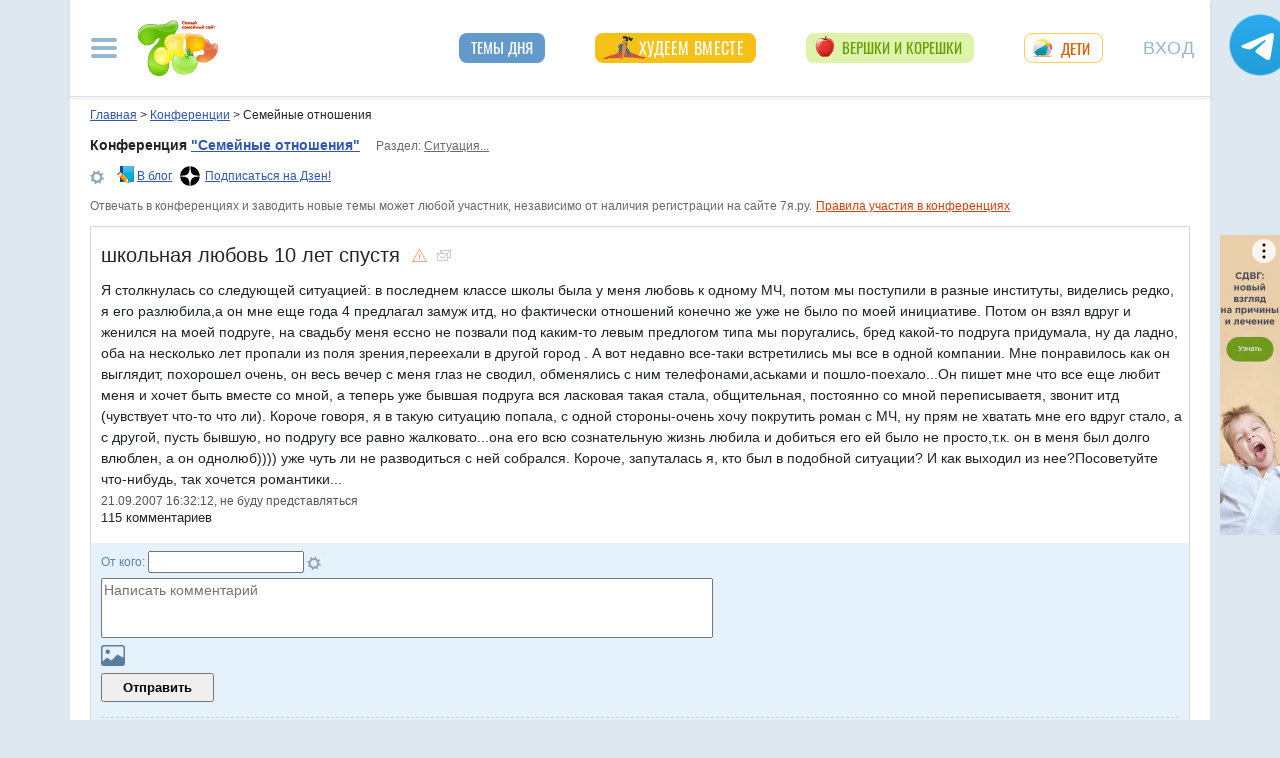

--- FILE ---
content_type: text/html; charset=utf-8
request_url: https://conf.7ya.ru/fulltext-thread.aspx?cnf=Family&trd=18891
body_size: 49967
content:

<!DOCTYPE html >

<html lang="ru" prefix="og: http://ogp.me/ns#">
<head>
     
    <title>школьная любовь 10 лет спустя. Семейные отношения</title><meta name="description" content="школьная любовь 10 лет спустя. Обсуждение семейных вопросов: любовь и ревность, брак и измена, развод и алименты, отношения между родственниками" />
    <meta property="fb:pages" content="247154995327459" />
	<meta property="fb:app_id" content="395448660500333" />

				<meta property="og:title" content="школьная любовь 10 лет спустя" />

				<meta property="og:type" content="article" />
				<meta property="og:url" content="https://conf.7ya.ru/fulltext-thread.aspx?cnf=family&trd=18891" /> 
				<meta property="og:image"  content="https://img.7ya.ru/conf/listimg/7ya_Zen_covers_1200x630-12.png" />
<link rel="image_src" href="https://img.7ya.ru/conf/listimg/7ya_Zen_covers_1200x630-12.png" />
 <meta property="og:image:width" content="1200" />
	  <meta property="og:image:height" content="630" />
					
     
    <meta property="yandex_recommendations_kill" content="1" />
 
    <meta http-equiv="Content-Type" content="text/html; charset=utf-8" />
 <meta http-equiv="X-UA-Compatible" content="IE=edge">
 <meta name="viewport" content="width=device-width, initial-scale=1">
<link rel="shortcut icon" href="https://img.7ya.ru/favicon.ico" />
<link type="image/png" sizes="120x120" rel="icon" href="https://img.7ya.ru/favicon_120x120.png">
<script  src="https://img.7ya.ru/css/8/js/jquery-3.4.1.min.js"  ></script>

<meta http-equiv="Last-Modified" content="Fri Sep 21  2007 16:32:12 UTC+3" />
<script async  src="//clickiocmp.com/t/consent_218347.js" ></script>
    <script src="https://img.7ya.ru/css/8/js//bootstrap.bundle.min.js"  async></script>
    <script src="https://img.7ya.ru/css/8/js/base_compress2019.js"  async></script>

    
      <link rel="canonical" href="https://conf.7ya.ru/fulltext-thread.aspx?cnf=Family&trd=18891" />
    
    <meta name="verify-v1" content="F2vJHHVxVEe9+6uq4ai7qq2MB58SjlLnbFjTV1SgQFg=" />
     
  <style>/* Критичные стили */
html{font-family:sans-serif;line-height:1.15;-webkit-text-size-adjust:100%;-webkit-tap-highlight-color:transparent}body{margin:0;font-family:Arial,-apple-system,BlinkMacSystemFont,"Segoe UI",Roboto,"Helvetica Neue","Noto Sans",sans-serif,"Apple Color Emoji","Segoe UI Emoji","Segoe UI Symbol","Noto Color Emoji";font-size:1rem;font-weight:400;color:#212529;text-align:left;position:relative;line-height:1.4;background-color:#dee8f1}.container-xl{background-color:#fff;margin-right:auto;margin-left:auto;width:100%;padding-right:15px;padding-left:15px}.breadcrumbs{padding:0 10px 5px;font-size:12px}#loginformModal,#errorReportModal{display:none}.offcanvas-collapse{position:fixed;top:0;bottom:0;left:-750px;width:750px}.navbar{position:relative;display:-ms-flexbox;display:flex;justify-content:space-between}.d-lg-flex{display:-ms-flexbox!important;display:flex!important}.collapse:not(.show){display:none}.nav{list-style:none}.shapka .usermenu_toggler.logged img{min-height:54px;max-width:54px}.c-authors_top{display:flex;flex-flow:row wrap;justify-content:space-between}.c-authors_top .author{flex:1 1 48%;margin:0 0 20px;padding-right:10px}.c-authors_top .author .authorphoto{width:auto;height:100px;margin:0 10px 5px 0;float:left}.navbar-toggler,.usermenu_toggler{background-color:transparent;border:none}.sr-only{position:absolute;width:1px;height:1px;padding:0;margin:-1px;overflow:hidden;clip:rect(0,0,0,0);white-space:nowrap;border:0}.d-none{display:none!important}.navbar-brand{flex-grow:1}.row{display:-ms-flexbox;display:flex;-ms-flex-wrap:wrap;flex-wrap:wrap;margin-right:-15px;margin-left:-15px}.col,.col-1,.col-10,.col-11,.col-12,.col-2,.col-3,.col-4,.col-5,.col-6,.col-7,.col-8,.col-9,.col-auto,.col-lg,.col-lg-1,.col-lg-10,.col-lg-11,.col-lg-12,.col-lg-2,.col-lg-3,.col-lg-4,.col-lg-5,.col-lg-6,.col-lg-7,.col-lg-8,.col-lg-9,.col-lg-auto,.col-md,.col-md-1,.col-md-10,.col-md-11,.col-md-12,.col-md-2,.col-md-3,.col-md-4,.col-md-5,.col-md-6,.col-md-7,.col-md-8,.col-md-9,.col-md-auto,.col-sm,.col-sm-1,.col-sm-10,.col-sm-11,.col-sm-12,.col-sm-2,.col-sm-3,.col-sm-4,.col-sm-5,.col-sm-6,.col-sm-7,.col-sm-8,.col-sm-9,.col-sm-auto,.col-xl,.col-xl-1,.col-xl-10,.col-xl-11,.col-xl-12,.col-xl-2,.col-xl-3,.col-xl-4,.col-xl-5,.col-xl-6,.col-xl-7,.col-xl-8,.col-xl-9,.col-xl-auto{position:relative;width:100%;padding-right:15px;padding-left:15px}.col-12{-ms-flex:0 0 100%;flex:0 0 100%;max-width:100%}.col{-ms-flex-preferred-size:0;flex-basis:0;-ms-flex-positive:1;flex-grow:1;max-width:100%}.c-authors_top .fake_h2{font-size:1.2rem;flex-basis:100%;margin-bottom:.5rem}.c-authors_top .authorname{display:block;font-weight:700}.h1,.h2,.h3,.h4,.h5,.h6,h1,h2,h3,h4,h5,h6{margin-bottom:.5rem;font-weight:500;line-height:1.2}.article img{max-width:100%;height:auto}.shapka .navbar{z-index:1001;padding:15px 0}.listPodcast .item h3,.listPodcast .item .fake_h3{font-size:1rem;margin-bottom:.3em;padding:0;line-height:1.2;font-weight:700}figure{margin:0 0 1rem}.listPodcast .youtubelink{display:block;margin-top:14px;margin-left:11px;font-size:14px}@media (min-width: 768px){.d-md-block{display:block!important}.leftcol.col-md-4{min-width:330px}.col-md-4{-ms-flex:0 0 33.333333%;flex:0 0 33.333333%;max-width:33.333333%}.centercol.col{padding-left:0;overflow:hidden}}@media (min-width: 935px){.article img{max-width:600px;height:auto}}@media (min-width: 992px){.d-lg-flex{display:-ms-flexbox!important;display:flex!important}.shapka>.navbar>.mainmenu_rubr{flex-grow:1;justify-content:space-around}}@media (min-width: 1200px){.container,.container-lg,.container-md,.container-sm,.container-xl{max-width:1140px}}@media (min-width: 1140px){.container-xl{width:1140px;max-width:100%}}
        /* end of Критичные стили */</style>
     <style>
.tg_button {
position: absolute;
z-index: 1;
right: -80px;
display: block;
width: 60px;
height: 60px;
@media (max-width: 1360.98px) {
display:none;
}
}
.tg_button a {
position: absolute;
z-index: 1;
display: flex;
justify-content: center;
width: 60px;
height: 60px;
background-position: 100% 50%;
background-size: cover;
background-repeat: no-repeat;
text-decoration: none;
color: #4a78a3;
font-weight: 600;
font-size: 14px;
line-height: 1.2;
}
.tg_button::before {
content: '';
display: block;
background: #29a9eb;
width: 80px;
height: 80px;
border-radius: 100%;
position: absolute;
top: -10px;
left: -10px;
z-index: 0;
animation: animate2 3s linear infinite;
opacity: 0;
}

.tg_button a::after {
content: '';
display: block;
background: rgb(206 62 18);
width: 15px;
height: 15px;
border-radius: 100%;
position: absolute;
top: 2px;
right: 2px;
z-index: 1;
animation: animate1 10s linear infinite;
}

.tg_button a::before {
content: '';
display: block;
position:absolute;
top: calc(100% + 5px);
transition: all .3s;
left: 6px;
} 
.tg_button a:hover::before {
content: 'Подпишись!';
top: calc(100% + 5px);
opacity: 1;
transition: all .3s;
color: #4a78a3;
font-size: 14px;
} 

@keyframes animate1 {
0% {transform: scale(0.01); opacity: 1;}
7% {transform: scale(0.01); opacity: 1;}
10% {transform: scale(1);}
50% {transform: scale(1); opacity: 1;}
53% {transform: scale(0.01); opacity: 1;} 
100% {transform: scale(0.01); opacity: 1;}
}

@keyframes animate2 {
0% {transform: scale(0.6); opacity: 0.1;}
25% {transform: scale(0.75); opacity: 0.5;}
50% {transform: scale(0.9); opacity: 0;}
100% {transform: scale(0.6); opacity: 0;}
}
.tg_button_container {position: fixed;width: 100%;display: flex;justify-content: center;z-index: 0; @media (max-width: 1360.98px) {
display:none;}}
.tg_button_container_inner {width: 1140px; position: relative; padding-top:  15px;}
</style>
    
    
   
   
    
  
    
    <script src="https://content.adriver.ru/AdRiverFPS.js"></script>  
    <script src="https://yandex.ru/ads/system/header-bidding.js" async></script>
    <script>
        const adfoxBiddersMap = {
            "myTarget": "2247699",
            "betweenDigital": "2247712",
          
            "adriver": "2247719",
            "Gnezdo": "2247723"
        };
        var adUnits = [
            // растяжка середина
            {
                code: 'adfox_153813019039088073', // 
                bids: [
                    {
                        bidder: 'betweenDigital',
                        params: {
                            placementId: 3439057,
                        }
                    },
                    {
                        bidder: 'myTarget',
                        params: {
                            placementId: 321501,
                        }
                    }

                ]
                ,
                "sizes": [
                    [
                        970,
                        90
                    ],
                    [
                        990,
                        90
                    ],

                    [
                        790,
                        210
                    ],

                    [
                        728,
                        90
                    ],
                    [
                        970,
                        250
                    ],
                    [
                        800,
                        90
                    ]
                ]
            }
            ,
            //верхняя растяжка
            {
                code: 'adfox_15529857647149874', // 
                bids: [

                    {
                        bidder: 'betweenDigital',
                        params: {
                            placementId: 3439056,
                        }
                    },

                    {
                        "bidder": "adriver",
                        "params": {
                            "placementId": "65:7ya_970x90_top",
                            "additional": {
                                "ext": { "query": "cid=" + localStorage.getItem('adrcid') }
                            }
                        }
                    },
                    {
                        bidder: 'myTarget',
                        params: {
                            placementId: 624279,
                        }
                    }
                ]
                ,
                "sizes": [
                    [
                        970,
                        90
                    ],
                    [
                        990,
                        90
                    ],

                    [
                        728,
                        90
                    ]
                    ,
                    [
                        970,
                        250
                    ]
                ]
            }


            ,
            {
                code: 'adfox_150850412453531733', //квадрат верх
                bids: [

                    {
                        bidder: 'Gnezdo',
                        params: {
                            placementId: 213877,
                        }
                    },
                    {
                        bidder: 'betweenDigital',
                        params: {
                            placementId: 2952404,
                        }
                    },
                    {
                        "bidder": "adriver",
                        "params": {
                            "placementId": "65:7ya_300x250mob_top",
                            "additional": {
                                "ext": { "query": "cid=" + localStorage.getItem('adrcid') }
                            }
                        }
                    }
                   
                    ,

                    {
                        bidder: 'myTarget',
                        params: {
                            placementId: 397484,
                        }
                    }
                ]
                ,
                "sizes": [
                    [
                        300,
                        250
                    ],
                    [
                        320,
                        300
                    ],

                    [
                        336,
                        280
                    ]
                ]
            }
            ,
            {
                code: 'adfox_153441603053819802', //квадрат середина страницы в статьях мобилы и рубрики
                bids: [
                    {
                        bidder: 'Gnezdo',
                        params: {
                            placementId: 213876,
                        }
                    }
                    ,
                    {
                        bidder: 'betweenDigital',
                        params: {
                            placementId: 3010052,
                        }
                    }
                    ,


                    {
                        "bidder": "adriver",
                        "params": {
                            "placementId": "65:7ya_300x250mob_down",
                            "additional": {
                                "ext": { "query": "cid=" + localStorage.getItem('adrcid') }
                            }
                        }
                    }

                    ,
                    {
                        bidder: 'myTarget',
                        params: {
                            placementId: 201393,
                        }
                    }

                ],
                "sizes": [
                    [
                        300,
                        250
                    ],
                    [
                        320,
                        300
                    ],

                    [
                        336,
                        280
                    ],
                    [
                        320,
                        50
                    ]
                ]
            }
            ,
            {
                code: 'adfox_153837978517159264',// нижний квадрат 
                bids: [
                    {
                        bidder: 'Gnezdo',
                        params: {
                            placementId: 213875,
                        }
                    }
                    ,
                    {
                        bidder: 'betweenDigital',
                        params: {
                            placementId: 2977856,
                        }
                    },
                    {
                        "bidder": "adriver",
                        "params": {
                            "placementId": "65:7ya_300x250mob_down",
                            "additional": {
                                "ext": { "query": "cid=" + localStorage.getItem('adrcid') }
                            }
                        }
                    }
                    ,

                    {
                        bidder: 'myTarget',
                        params: {
                            placementId: 322069,
                        }
                    }
                ]
                ,
                "sizes": [
                    [
                        300,
                        250
                    ],
                    [
                        320,
                        300
                    ],

                    [
                        336,
                        280
                    ],
                    [
                        320,
                        50
                    ]
                ]

            },
            {
                code: 'adfox_153837971207641168', // нижняя растяжка
                bids: [
                    {
                        bidder: 'betweenDigital',
                        params: {
                            placementId: 2977384,
                        }
                    }
                    ,

                    {
                        "bidder": "adriver",
                        "params": {
                            "placementId": "65:7ya_970x90_down",
                            "additional": {
                                "ext": { "query": "cid=" + localStorage.getItem('adrcid') }
                            }
                        }
                    }
                    ,
                    {
                        bidder: 'myTarget',
                        params: {
                            placementId: 203761,
                        }
                    }
                ]
                ,
                "sizes": [
                    [
                        970,
                        90
                    ],
                    [
                        990,
                        90
                    ],

                    [
                        728,
                        90
                    ]
                ]
            }


			
            , {
                code: 'adfox_153311796286836129', //120x600 ухо
                bids: [

                    {
                        bidder: 'betweenDigital',
                        params: {
                            placementId: 2952402
                        }
                    }
                    ,
                    {
                        "bidder": "adriver",
                        "params": {
                            "placementId": "65:7ya_160x600",
                            "additional": {
                                "ext": { "query": "cid=" + localStorage.getItem('adrcid') }
                            }
                        }
                    }
                ],
                "sizes": [
                    [
                        160,
                        600
                    ],
                    [
                        120,
                        600
                    ]
                ]
            }
		
            ,
            {
                "code": "adfox_155601624973516743",
                "sizes": [
                    [
                        300,
                        100
                    ]
                ],
                "bids": [
                    {
                        "bidder": "Gnezdo",
                        "params": {
                            "placementId": "357245"
                        }
                    }
                ]
            }

        ];
        var userTimeout = 700;
        window.YaHeaderBiddingSettings = {
            biddersMap: adfoxBiddersMap,
            adUnits: adUnits,
            timeout: userTimeout
        };
    </script>
 <script>window.yaContextCb = window.yaContextCb || []</script>
<script src="https://yandex.ru/ads/system/context.js" async></script>
    
<script async type='text/javascript' src='//s.luxcdn.com/t/218347/360_light.js'></script>
 

</head>
<body>

    <div class="tg_button_container"><div class="tg_button_container_inner"><div class="tg_button"><a href="https://t.me/www7yaru" target="_blank" style="background-image: url('https://img.7ya.ru/tg_logo.svg');"></a></div></div></div><div class="shapka container-xl"><div class="ear_right">
<div class="c-ear_slider">
<!--AdFox START-->
<!--yandex_new7ya-->
<!--Площадка: 7ya.ru / * / *-->
<!--Тип баннера: 120*600-->
<!--Расположение: верх страницы-->
<div id="adfox_153311796286836129"></div>
<script>
    window.yaContextCb.push(()=>{
        Ya.adfoxCode.createAdaptive({
            ownerId: 1452616,
            containerId: 'adfox_153311796286836129',
            params: {
                pp: 'g',
                ps: 'gghm',
                p2: 'ibku',
                puid1: '',
                puid4: '',
                puid9: ''
            }
        }, ['desktop'], {
            tabletWidth: 768,
                phoneWidth: 320,
                isAutoReloads: false
        })
    })
</script>
</div></div>
<!--noindex--><nav class="navbar">
<button  aria-label="Рубрики сайта" class="mainmenu_toggler navbar-toggler" type="button" data-toggle="offcanvas" aria-expanded="false">
                <span class="navbar-toggler-icon"></span>
            </button>
            <div class="navbar-brand">
               <a href="https://www.7ya.ru/" target="_top"><img src="https://img.7ya.ru/img5.0/7ya_logo_80x56.png" width="80" height="56" alt="7я.ру. Самый семейный сайт!" /></a>
            </div>

            <div class="navbar-collapse offcanvas-collapse" id="mainmenu-navbar-collapse">
<div class="inner">
                <button  aria-label="Закрыть" type="button" class="close" aria-label="Close" data-toggle="offcanvas" data-target="#mainmenu-navbar-collapse" aria-expanded="true"><span aria-hidden="true">×</span></button>
				<div class="ya-site-form ya-site-form_inited_no" data-bem="{&quot;action&quot;:&quot;https://www.7ya.ru/search/?tab=1&quot;,&quot;arrow&quot;:false,&quot;bg&quot;:&quot;transparent&quot;,&quot;fontsize&quot;:12,&quot;fg&quot;:&quot;#000000&quot;,&quot;language&quot;:&quot;ru&quot;,&quot;logo&quot;:&quot;rb&quot;,&quot;publicname&quot;:&quot;Поиск по конференциям 7я.ру&quot;,&quot;suggest&quot;:true,&quot;target&quot;:&quot;_self&quot;,&quot;tld&quot;:&quot;ru&quot;,&quot;type&quot;:3,&quot;usebigdictionary&quot;:true,&quot;searchid&quot;:2308185,&quot;input_fg&quot;:&quot;#000000&quot;,&quot;input_bg&quot;:&quot;#ffffff&quot;,&quot;input_fontStyle&quot;:&quot;normal&quot;,&quot;input_fontWeight&quot;:&quot;normal&quot;,&quot;input_placeholder&quot;:&quot;Поиск по конференциям&quot;,&quot;input_placeholderColor&quot;:&quot;#000000&quot;,&quot;input_borderColor&quot;:&quot;#7f9db9&quot;}">
				<div class="search">
					<form action="https://yandex.ru/search/site/" method="get" target="_self" accept-charset="utf-8">
					  <input type="hidden" name="tab" value="1" />
					<input type="hidden" name="cid" value="Family" />
                    <input type="hidden" name="type" value="0" />
<input type="hidden" name="searchid" value="2308185"/><input type="hidden" name="l10n" value="ru" />
				<input type="hidden" name="reqenc" value="" />
					<table class="searchfield">
					<tr>
					    <td class="keyword"><input type="search" name="text" value="" /></td>
					    <td><input type="submit" value="Найти" class="submit" /></td>
					</tr>
					</table>
					</form>
				</div>
			</div><script >(function(w, d, c) { var s = d.createElement('script'), h = d.getElementsByTagName('script')[0], e = d.documentElement; if ((' ' + e.className + ' ').indexOf(' ya-page_js_yes ') === -1) { e.className += ' ya-page_js_yes'; } s.type = 'text/javascript'; s.async = true; s.charset = 'utf-8'; s.src = (d.location.protocol === 'https:' ? 'https:' : 'http:') + '//site.yandex.net/v2.0/js/all.js'; h.parentNode.insertBefore(s, h); (w[c] || (w[c] = [])).push(function() { Ya.Site.Form.init() }) })(window, document, 'yandex_site_callbacks');</script>
                                
                <ul class="mainmenu_conf">
                    <li><a href="https://conf.7ya.ru/">Обсуждаемые темы</a></li>
                    <li><a href="https://conf.7ya.ru/top-conf-day.aspx">Темы дня</a></li>
                    <li><a href="https://conf.7ya.ru/top-conf-week.aspx">Темы недели</a></li>
                </ul>

                <ul class="mainmenu_spec">
              
					

<li class="slimming"><a href="https://www.7ya.ru/special/slimming/" title="Худеем вместе">Худеем вместе</a></li>
<li class="ogorod"><a href="https://www.7ya.ru/special/ogorod/" title="Вершки&корешки">Вершки и корешки</a></li>

<li class="leto2020"><a href="https://www.7ya.ru/baby/" title="Дети">Дети</a></li>






					
          
					
					
                </ul>

                <ul class="mainmenu_rubr">
                    
					<li class="family">
					<a href="https://www.7ya.ru/family/"  title="Семья">Семья</a><div class="subrubr">
				<a href="https://www.7ya.ru/family/love/" target="_top" title="Любовь">Любовь</a><a href="https://www.7ya.ru/family/relationship/" target="_top" title="В кругу семьи">В кругу семьи</a><a href="https://www.7ya.ru/family/upbringing/" target="_top" title="Воспитание детей">Воспитание детей</a><a href="https://www.7ya.ru/family/adoption/" target="_top" title="Усыновление">Усыновление</a><a href="https://www.7ya.ru/family/divorce/" target="_top" title="Развод">Развод</a><a href="https://www.7ya.ru/family/finance/" target="_top" title="Финансы">Финансы</a><a href="https://www.7ya.ru/family/psy/" target="_top" title="Психология">Психология</a><a href="https://www.7ya.ru/family/society/" target="_top" title="Жизнь">Жизнь</a><a href="https://www.7ya.ru/family/job/" target="_top" title="Работа">Работа</a><a href="https://www.7ya.ru/family/choice/" target="_top" title="Поиск работы">Поиск работы</a><a href="https://www.7ya.ru/family/womenswork/" target="_top" title="Женская работа">Женская работа</a>
</div></li>
					<li class="pregn">
					<a href="https://www.7ya.ru/pregn/"  title="Беременность">Беременность</a><div class="subrubr">
				<a href="https://www.7ya.ru/pregn/planning/" target="_top" title="Планирование беременности">Планирование беременности</a><a href="https://www.7ya.ru/pregn/infertility/" target="_top" title="Бесплодие">Бесплодие</a><a href="https://www.7ya.ru/pregn/pregnancy/" target="_top" title="Беременность">Беременность</a><a href="https://www.7ya.ru/pregn/healthypregnancy/" target="_top" title="Здоровая беременность">Здоровая беременность</a><a href="https://www.7ya.ru/pregn/problempregnant/" target="_top" title="Проблемы беременных">Проблемы беременных</a><a href="https://www.7ya.ru/pregn/pregnlife/" target="_top" title="Жизнь беременной">Жизнь беременной</a><a href="https://www.7ya.ru/pregn/pregnancystories/" target="_top" title="Рассказы о беременности">Рассказы о беременности</a><a href="https://www.7ya.ru/pregn/childbirthpreparation/" target="_top" title="Подготовка к родам">Подготовка к родам</a><a href="https://www.7ya.ru/pregn/birth/" target="_top" title="Роды">Роды</a><a href="https://www.7ya.ru/pregn/birthstories/" target="_top" title="Рассказы о родах">Рассказы о родах</a><a href="https://www.7ya.ru/pregn/postpartum/" target="_top" title="После родов">После родов</a>
</div></li>
					<li class="baby">
					<a href="https://www.7ya.ru/baby/"  title="Дети">Дети</a><div class="subrubr">
				<a href="https://www.7ya.ru/baby/newborn/" target="_top" title="Новорожденный">Новорожденный</a><a href="https://www.7ya.ru/baby/healthinfant/" target="_top" title="Здоровье до года">Здоровье до года</a><a href="https://www.7ya.ru/baby/infant/" target="_top" title="Развитие до года">Развитие до года</a><a href="https://www.7ya.ru/baby/food/" target="_top" title="Питание до года">Питание до года</a><a href="https://www.7ya.ru/baby/breast/" target="_top" title="Грудное вскармливание">Грудное вскармливание</a><a href="https://www.7ya.ru/baby/nursingmother/" target="_top" title="Кормящая мама">Кормящая мама</a><a href="https://www.7ya.ru/baby/kid/" target="_top" title="Ребенок от 1 до 3 лет">Ребенок от 1 до 3 лет</a><a href="https://www.7ya.ru/baby/kidsfood/" target="_top" title="Детское питание">Детское питание</a><a href="https://www.7ya.ru/baby/child/" target="_top" title="Ребенок от 3 до 7 лет">Ребенок от 3 до 7 лет</a><a href="https://www.7ya.ru/baby/parenting/" target="_top" title="Воспитание ребенка">Воспитание ребенка</a><a href="https://www.7ya.ru/baby/schoolchild/" target="_top" title="Дети старше 7 лет">Дети старше 7 лет</a><a href="https://www.7ya.ru/baby/teenager/" target="_top" title="Подростковый возраст">Подростковый возраст</a><a href="https://www.7ya.ru/baby/health/" target="_top" title="Здоровье детей">Здоровье детей</a><a href="https://www.7ya.ru/baby/disease/" target="_top" title="Болезни детей">Болезни детей</a><a href="https://www.7ya.ru/baby/teach/" target="_top" title="Обучение ребенка">Обучение ребенка</a><a href="https://www.7ya.ru/baby/babybuy/" target="_top" title="Товары для детей">Товары для детей</a><a href="https://www.7ya.ru/baby/leisure/" target="_top" title="Детский досуг">Детский досуг</a><a href="https://www.7ya.ru/baby/childrensreading/" target="_top" title="Детское чтение">Детское чтение</a><a href="https://www.7ya.ru/baby/special/" target="_top" title="Особые дети">Особые дети</a>
</div></li>
					<li class="edu">
					<a href="https://www.7ya.ru/edu/"  title="Образование">Образование</a><div class="subrubr">
				<a href="https://www.7ya.ru/edu/preschool/" target="_top" title="До школы">До школы</a><a href="https://www.7ya.ru/edu/education/" target="_top" title="Школа">Школа</a><a href="https://www.7ya.ru/edu/higher/" target="_top" title="Высшее образование">Высшее образование</a><a href="https://www.7ya.ru/edu/add/" target="_top" title="Дополнительное образование">Дополнительное образование</a>
</div></li>
					<li class="health">
					<a href="https://www.7ya.ru/health/"  title="Красота и&nbsp;здоровье">Красота и&nbsp;здоровье</a><div class="subrubr">
				<a href="https://www.7ya.ru/health/beauty/" target="_top" title="Секреты красоты">Секреты красоты</a><a href="https://www.7ya.ru/health/fashion/" target="_top" title="Модный образ">Модный образ</a><a href="https://www.7ya.ru/health/life/" target="_top" title="Здоровый образ жизни">Здоровый образ жизни</a><a href="https://www.7ya.ru/health/food/" target="_top" title="Здоровое питание">Здоровое питание</a><a href="https://www.7ya.ru/health/diets/" target="_top" title="Диеты">Диеты</a><a href="https://www.7ya.ru/health/weightloss/" target="_top" title="Похудение">Похудение</a><a href="https://www.7ya.ru/health/woman/" target="_top" title="Женское здоровье">Женское здоровье</a><a href="https://www.7ya.ru/health/medicine/" target="_top" title="Медицина и здоровье">Медицина и здоровье</a><a href="https://www.7ya.ru/health/disease/" target="_top" title="Болезни">Болезни</a>
</div></li>
					<li class="economy">
					<a href="https://www.7ya.ru/economy/"  title="Дом">Дом</a><div class="subrubr">
				<a href="https://www.7ya.ru/economy/habitation/" target="_top" title="Жилье">Жилье</a><a href="https://www.7ya.ru/economy/housekeeping/" target="_top" title="Домоводство">Домоводство</a><a href="https://www.7ya.ru/economy/food/" target="_top" title="Про еду">Про еду</a><a href="https://www.7ya.ru/economy/recipes/" target="_top" title="Рецепты блюд">Рецепты блюд</a><a href="https://www.7ya.ru/economy/cooking/" target="_top" title="Кухни народов">Кухни народов</a><a href="https://www.7ya.ru/economy/shopping/" target="_top" title="Товары для дома">Товары для дома</a><a href="https://www.7ya.ru/economy/pets/" target="_top" title="Питомцы">Питомцы</a><a href="https://www.7ya.ru/economy/dacha/" target="_top" title="Дача">Дача</a>
</div></li>
					<li class="travel">
					<a href="https://www.7ya.ru/travel/"  title="Путешествия">Путешествия</a><div class="subrubr">
				<a href="https://www.7ya.ru/travel/russia/" target="_top" title="Россия">Россия</a><a href="https://www.7ya.ru/travel/asia/" target="_top" title="Азия">Азия</a><a href="https://www.7ya.ru/travel/africa/" target="_top" title="Африка">Африка</a><a href="https://www.7ya.ru/travel/america/" target="_top" title="Америка">Америка</a><a href="https://www.7ya.ru/travel/europe/" target="_top" title="Европа">Европа</a><a href="https://www.7ya.ru/travel/advice/" target="_top" title="Путешественникам">Путешественникам</a><a href="https://www.7ya.ru/travel/active/" target="_top" title="Активный отдых">Активный отдых</a>
</div></li>
					<li class="leisure">
					<a href="https://www.7ya.ru/leisure/"  title="Досуг и&nbsp;хобби">Досуг и&nbsp;хобби</a><div class="subrubr">
				<a href="https://www.7ya.ru/movies/" target="_top" title="Кино, сериалы">Кино, сериалы</a><a href="https://www.7ya.ru/leisure/stars/" target="_top" title="Звёзды">Звёзды</a><a href="https://www.7ya.ru/leisure/vacation/" target="_top" title="Выходные">Выходные</a><a href="https://www.7ya.ru/leisure/holiday/" target="_top" title="Праздники">Праздники</a><a href="https://www.7ya.ru/leisure/gifts/" target="_top" title="Подарки">Подарки</a><a href="https://www.7ya.ru/leisure/needlework/" target="_top" title="Рукоделие и поделки">Рукоделие и поделки</a><a href="https://www.7ya.ru/leisure/newyear/" target="_top" title="Новый год">Новый год</a><a href="https://www.7ya.ru/leisure/hobby/" target="_top" title="Хобби">Хобби</a><a href="https://www.7ya.ru/leisure/reading/" target="_top" title="Чтение">Чтение</a>
</div></li>
                    <li><a href="https://www.7ya.ru/stars/">Звёзды</a></li>
                    <li><a href="https://ratings.7ya.ru/"><strong>Рейтинги</strong></a></li>
                </ul>

                <div class="mainmenu_services">
                    <span><a href="https://www.7ya.ru/services.aspx">Сервисы и спецпроекты</a></span>
                    <ul>
                        <li><a href="https://conf.7ya.ru/conf.aspx"><strong>Конференции</strong></a></li>
                        <li><a href="https://blog.7ya.ru/">Блоги</a></li>
                        <li><a href="https://club.7ya.ru/">Клуб</a></li>
                        <li><a href="https://show.7ya.ru/">Фотоальбомы</a></li>
                        <li><a href="https://www.7ya.ru/contests/">Конкурсы</a></li>
                        <li><a href="https://www.7ya.ru/trends/">Актуально!</a></li>
                        <li><a href="https://www.7ya.ru/tests/">Тесты</a></li>
                        <li><a href="https://www.7ya.ru/kaleidoscope/">Калейдоскоп</a></li>
                        <li><a href="https://www.7ya.ru/goods/">Наш тест-драйв</a></li>
                        <li><a href="https://www.7ya.ru/pub/last.aspx">Cтатьи</a></li>
                        <li><a href="https://www.7ya.ru/calendar-pregn/">Календарь беременности</a></li>
                        <li><a href="https://www.7ya.ru/babygrowth/">Календарь развития ребёнка</a></li>
                        <li><a href="https://www.7ya.ru/calendar-vac/">Календарь прививок</a></li>
                        <li><a href="https://www.7ya.ru/podcast/">Подкасты</a></li>
                        <li><a href="https://www.7ya.ru/cooking/">Кулинарная книга</a></li>
                        <li><a href="https://www.7ya.ru/club/voting/">Опросы</a></li>
                        <li><a href="https://www.7ya.ru/chavo/">ЧаВо</a></li>
						<li><a href="https://www.7ya.ru/actions/">Акции</a></li>
                        <li><a href="https://www.7ya.ru/faq/site.aspx">Помощь</a></li>
                    </ul>
                </div>

                

                <div class="social_networks">7я.ру в соцсетях: 
                    <a href="https://t.me/www7yaru" title="7я.ру в Telegram" target="_blank" class="soc_pict24 s_telegram24">7я.ру в Telegram</a>
                    <a href="https://www.pinterest.ru/www7yaru/" title="7я.ру в Pinterest" target="_blank" class="soc_pict24 s_pin24">7я.ру в Pinterest</a>
                    <a href="https://vkontakte.ru/portal_7ya_ru" title="7я.ру ВКонтакте" target="_blank" class="soc_pict24 s_vk24">7я.ру ВКонтакте</a>
					<a href="https://www.odnoklassniki.ru/group/50999252942916" title="7я.ру в Одноклассниках" target="_blank" class="soc_pict24 s_ok24">7я.ру в Одноклассниках</a>
       				<a href="https://zen.yandex.ru/7ya.ru" target="_blank" class="s_zen24 soc_pict24" title="7я.ру в Дзене">7я.ру</a> 
                    
                </div>
				<div class="bottomlinks"><a href="https://www.7ya.ru/about/" title="О проекте">О проекте</a> <a href="https://www.7ya.ru/privacy/" title="Политика конфиденциальности">Политика конфиденциальности</a>  <a href="https://conf.7ya.ru/fulltext.aspx?cnf=feedback7ya" title="Обратная связь">Обратная связь</a></div>
				</div>
            </div>

            <ul class="nav mainmenu_rubr d-none d-lg-flex">
                <li class="conf"><a href="https://conf.7ya.ru/top-conf-day.aspx"  title="Темы дня">Темы дня</a></li>

               
				





               		


<li class="slimming"><a href="https://www.7ya.ru/special/slimming/" title="Худеем вместе">Худеем вместе</a></li>
<li class="ogorod"><a href="https://www.7ya.ru/special/ogorod/" title="Вершки&корешки">Вершки и корешки</a></li>

<li class="leto2020"><a href="https://www.7ya.ru/baby/" title="Дети">Дети</a></li>






	
				

            </ul>


            <button  aria-label="Авторизация" id="btnlgntop" type="button" class="navbar-toggle collapsed usermenu_toggler" data-toggle="modal" data-target="#loginformModal" aria-expanded="false" >
                <span class="sr-only" >Вход на сайт</span>
                 Вход
            </button>
<div class="navbar-collapse collapse" id="usermenu-navbar-collapse"></div>

        </nav>
<!--/noindex-->
			</div>
    
    
    
    <div class="content container-xl">
        <div class="breadcrumbs" itemscope itemtype="https://schema.org/BreadcrumbList" ><a href="https://www.7ya.ru/"  ><span >Главная</span></a> &gt; <span    itemprop="itemListElement" itemscope itemtype="https://schema.org/ListItem"><a href="/"     itemprop="item"><span itemprop="name">Конференции</span></a><meta itemprop="position" content="1"></span> &gt; <span    itemprop="itemListElement" itemscope itemtype="https://schema.org/ListItem"><span    itemprop="name">Семейные отношения</span><meta itemprop="position" content="2"></span></div>
               <div class="row">
                <div class="c-conffulltext_content col-12 col-md-12 col-lg-12 col-xl-12" id="leftconf">

                    
     

<script class='__lxGc__' type='text/javascript'>
    ((__lxGc__ = window.__lxGc__ || { 's': {}, 'b': 0 })['s']['_218347'] = __lxGc__['s']['_218347'] || { 'b': {} })['b']['_707909'] = { 'i': __lxGc__.b++ };
</script>

 <script class='__lxGc__' type='text/javascript'>
     ((__lxGc__ = window.__lxGc__ || { 's': {}, 'b': 0 })['s']['_218347'] = __lxGc__['s']['_218347'] || { 'b': {} })['b']['_707905'] = { 'i': __lxGc__.b++ };
 </script>
    
    <div class="modal fade" id="addPhotoModal" tabindex="-1" role="dialog" aria-label="addPhoto" aria-hidden="true">
        <div class="modal-dialog modal-dialog-centered">
            <div class="modal-content">
                <button type="button" class="close" aria-label="Close" data-toggle="modal" data-target="#addPhotoModal"><span aria-hidden="true"> &times;</span></button>
					<div id="resultE"></div>
              
				

              <iframe scrolling="no" id="frameUpload" name="frameUpload" src="/message/uploadfile-new.aspx" width="100%" style="min-width: 250px; min-height: 250px;" frameborder="0"></iframe>

            </div>
        </div>
    </div>
    <div class="fake_h3">Конференция <a class="d-none d-lg-inline" href="/frameset.aspx?cnf=family" title="Перейти в конференцию ''Семейные отношения''">"Семейные отношения"</a><a class="d-lg-none" href="/fulltext.aspx?cnf=family" title="Перейти в конференцию ''Семейные отношения''">"Семейные отношения"</a></div>
    <p class="small grey">
        Раздел:
		<a id="ctl00_MainBody_lnkRubric" href="/top/arc/Family/situation/?y=2007&amp;m=9">Ситуация...</a>
        

    </p>

    <span class="confmessagetools">
        <!--noindex-->
        <a  class="pict conf_settings" title="Настройки" target="_blank" href="/message/preferences.aspx" rel="nofollow"></a> 
        <a href="https://blog.7ya.ru/add-userthread.aspx?cnf=Family&trd=18891" class="vblog" target="_blank" title="В блог" rel="nofollow">В блог</a>
        <a href="https://dzen.ru/7ya.ru" target="_blank" style="display: inline-block; margin-right: 5px; font-size: 12px; background: url(https://img.7ya.ru/img07/yadzen.png)  no-repeat; padding-left: 25px; line-height: 20px;" rel="nofollow">Подписаться на Дзен!</a>


       
        <!--/noindex-->
    </span>
    <!--[if IE]>
<style>
 .sharethis {vertical-align: -18px;} 
</style>
<![endif]-->
    <!--noindex-->
    <div id="ctl00_MainBody_divNewThread" class="button_add_thread">
        
    </div>
    <p id="ctl00_MainBody_pAnswMsg" class="small grey">Отвечать в конференциях и заводить новые темы может любой участник, независимо от наличия регистрации на сайте 7я.ру.</p>
    <div class="small rules"><a href="https://conf.7ya.ru/message/rulesbase.aspx" id="ctl00_MainBody_lnkRule" class="red" target="right">Правила участия в конференциях</a></div>
    
    
    <!--/noindex-->

                    
    <!--noindex-->
    
    <script>
	
        $(document).ready(function () {

            var txtArtInfo = $('#articleInfo').html();
            $('#fulltextart').html(txtArtInfo);
                    $('#articleInfo').remove();
                    


			
          
            var txtL = $('#doplinks').html();
           
            $('cut').after(function (index) {
			
                if (index == 1 && txtL != null) {
                    $('#doplinks').remove();
                    return '<div class="msg DopLinks">' + txtL + '</div>';
                }
                else
                    return '';
            });
        });
        function callanswer(msgid) {
            if (msgid != 0)
                var msg = $('#formx' + msgid).serialize();
            else var msg = $('#formxtrd').serialize();
          
            $.ajax({
                type: 'POST',
                url: '/send-answer.aspx?cnf=Family&trd=18891' + (msgid != 0 ? '&msg=' + msgid : ''),
                data: msg,
                success: function (data) {
                    if (msgid != 0) $('#results' + msgid).html(data);
                    else $('#results').html(data);
                    if (data.indexOf("обновите") > -1) {
                        if (msgid != 0) {
                            var dc = $('#formx' + msgid); var chi = dc.find("textarea");
                            chi.val('');
                        }
                        else {
                            var dc = $("#formxtrd"); var chi = dc.find("textarea");
                            chi.val('');
                        }
                    }
                },
                error: function (xhr, str) {
                    if (msgid != 0) $('#results' + msgid).html('<p class="msgError">Извините, сообщение не отправлено. Произошла ошибка.</p>');
                    else $('#results').html('<p class="msgError">Извините, сообщение не отправлено. Произошла ошибка.</p>');
                }
            });
        }
	</script>
    
    <!--/noindex-->
    
        <div class="fulltext fulltext_07_2015"><div class="thm"><div class="rt full_width" id="rt"  itemscope itemtype="http://schema.org/BlogPosting"><h1 itemprop="headline">школьная любовь 10 лет спустя<span class="confmessagetools"><a href="/message/complain.aspx?cnf=family&trd=18891" class="pict conf_warning" title="Пожаловаться модератору"></a><a href="/message/subscription.aspx?cnf=family&trd=18891" class="pict conf_subscribe" title="Подписаться"></a></span></h1><meta itemprop="about" content="Ситуация..." />
<div class="txt" itemprop="articleBody">Я столкнулась со следующей ситуацией: в последнем классе школы была у меня любовь к одному МЧ, потом мы поступили в разные институты, виделись редко, я его разлюбила,а он мне еще года 4 предлагал замуж итд, но фактически отношений конечно же уже не было по моей инициативе. Потом он взял вдруг и женился на моей подруге, на свадьбу меня ессно не позвали под каким-то левым предлогом типа мы поругались, бред какой-то подруга придумала, ну да ладно, оба на несколько лет пропали из поля зрения,переехали в другой город . А вот недавно все-таки встретились мы все в одной компании. Мне понравилось как он выглядит, похорошел очень, он весь вечер с меня глаз не сводил, обменялись с ним телефонами,аськами и пошло-поехало...Он пишет мне что все еще любит меня и хочет быть вместе со мной, а теперь уже бывшая подруга вся ласковая такая стала, общительная, постоянно со мной переписываетя, звонит итд (чувствует что-то что ли). Короче говоря, я в такую ситуацию попала, с одной стороны-очень хочу покрутить роман с МЧ, ну прям не хватать мне его вдруг стало, а с другой, пусть бывшую, но подругу все равно жалковато...она его всю сознательную жизнь любила и добиться его ей было не просто,т.к. он в меня был долго влюблен, а он однолюб)))) уже чуть ли не разводиться с ней собрался. Короче, запуталась я, кто был в подобной ситуации? И как выходил из нее?Посоветуйте что-нибудь, так хочется романтики...</div>
<span class="dta"><meta itemprop="datePublished" content="2007-09-21 16:32:12" />21.09.2007 16:32:12, <span  itemprop="author" itemscope itemtype="https://schema.org/Person"><meta itemprop="name" content="не буду представляться">не буду представляться</span></span>
<meta itemscope itemprop="mainEntityOfPage" 
itemType="https://schema.org/WebPage" itemid="https://conf.7ya.ru/fulltext-thread.aspx?cnf=family&trd=18891"/> <p>115 комментариев</p><div class="answerfield">

           
			<div id="results"></div><!--noindex-->
			<form id="formxtrd" onsubmit="callanswer(0)" action="javascript:void(null);" method="POST">
			<p>От кого:  <input name="txtName" type="text" value="" id="txtName"> <a href="#null" class="pict conf_settings" title="Настройки"  onclick="$(this).closest('.answerfield').find('.c-settings').toggle(); " ><img src="https://img.7ya.ru/img07/1x1.gif" alt="Настройки" ></a></p>
            <textarea  name="msg" placeholder="Написать комментарий" id="msg"></textarea>
<div class="messagephotos" id="divImages" style="display: none;">
                      
		<div id="photos" class="c-messagephotos"><h3>Загруженные изображения</h3></div>
</div>
                   

	<input type="hidden" name="photoIds" id="photoIds" value="" />
    <input type="hidden" name="photoSavedpath" id="photoSavedpath" value="" />
    <input type="hidden" name="photow" id="photow" value="" />
    <input type="hidden" name="photoh" id="photoh" value="" />

         <button type="button" class="AddPhotoButton" data-toggle="modal"  id="aAddPhoto" data-target="#addPhotoModal" aria-expanded="false">
                    
                   Загрузить картинку
                </button>


			<input type="submit" value="Отправить">
			<div id="trd18891" style="display: block;" class="c-settings">
<div class="c-authorise">
                    <p class="auth_txt">Вы не авторизованы. 
		<a href=" #null" data-toggle="modal" data-target="#loginformModal" aria-expanded="false" rel="nofollow" class="nogo">Авторизоваться</a></p><p class="red">Если Вы отправите сообщение анонимно, то потеряете возможность редактировать и удалить это сообщение после отправки.</p>
		
                    
                    <table class="l-from" >
                       <tr>
                            <td>E-mail:</td>
                            <td><input name="txtEmail" type="text" value="" id="txtEmail">
                                
                            </td>
                        </tr>
                    </table>
                </div>

		<table class="l-options">
<tr><td></td></tr>
                    <tr>
                        <td><input id="SubsMessage" name="SubsMessage" type="checkbox" >получать ответы на E-mail</td>
                    </tr>
                    <tr>
                        <td><input id="cbReplaceLinkToImg" name="cbReplaceLinkToImg" checked="checked" type="checkbox">показывать ссылки на изображения в виде картинок</td>
                    </tr>

                    </table>
</div>
			
            
			</form><!--/noindex-->
        </div></div>
<!--noindex--><div class="adv">
				   <div class="innerdiv"><div style="text-align: center;" class="d-lg-none">
   <!--AdFox START-->
<!--yandex_new7ya-->
<!--Площадка: 7ya.ru / * / *-->
<!--Тип баннера: 320х300-->
<!--Расположение: верх страницы-->
<div id="adfox_150850412453531733"></div>
<script>
    window.yaContextCb.push(()=>{
        Ya.adfoxCode.createAdaptive({
            ownerId: 1452616,
            containerId: 'adfox_150850412453531733',
            params: {
                pp: 'g',
                ps: 'gghm',
                p2: 'ibih',
                puid1: '4',
                puid4: '20',
                puid9: '2'
            }
        }, [ 'tablet', 'phone'], {
                tabletWidth: 768,
                phoneWidth: 320,
                isAutoReloads: false
            })
        })
</script>
   </div><!--AdFox START-->
<!--yandex_new7ya-->
<!--Площадка: 7ya.ru / * / *-->
<!--Тип баннера: 1x1-->
<!--Расположение: для длинных страниц - 1-->
<div id="adfox_173351009339114081"></div>
<script>
    window.yaContextCb.push(()=>{
        Ya.adfoxCode.createAdaptive({
            ownerId: 1452616,
            containerId: 'adfox_173351009339114081',
            params: {
                pp: 'dcks',
                ps: 'gghm',
                p2: 'frfe',
                puid1: '',
                puid4: '',
                puid9: ''
            }
        }, [ 'desktop'], {
                tabletWidth: 768,
                phoneWidth: 320,
                isAutoReloads: false
            })
        })
</script>
<!--AdFox START-->
<!--yandex_new7ya-->
<!--Площадка: 7ya.ru / * / *-->
<!--Тип баннера: 100%x90js-->
<!--Расположение: верх страницы-->
<div id="adfox_15529857647149874"></div>
<script>
    window.yaContextCb.push(()=>{
        Ya.adfoxCode.createAdaptive({
            ownerId: 1452616,
            containerId: 'adfox_15529857647149874',
            params: {
                pp: 'g',
                ps: 'gghm',
                p2: 'ibik',
                 puid1: '4',
                puid4: '20',
                puid9: '2'
            }
        }, [ 'desktop'], {
                tabletWidth: 768,
                phoneWidth: 320,
                isAutoReloads: false
            })
        })
</script></div></div><!--/noindex--><div class="msgs" id="allmsgs"><cut></cut><span id="ms643723" class="minus"><a href="#null" onclick="tglMsg(643723)"></a></span>
<span id="mt643723" class="txt cl" style="display: none;">я понимаю, Ваше самолюбие тешится, но не &rarr;</span>
<div class="msg l1" id="divmsg643723"><div class="conf_avatar"><img src="https://club.7ya.ru/userpic/pw/pic/delena.jpg" alt="Елена Д."></div><span id="mb643723" class="txt">я понимаю, Ваше самолюбие тешится, но не надо этого делать, найдите для романтики кого-нибудь другого, особенно если у них есть дети. У меня тоже есть такой МЧ, но в одну реку не входят дважды, у него семья и мне этого достаточно, чтобы даже не давать ему повода на что-то надеяться.. сделайте это не из жалости к подруге, а для мохранения своего "я", потому что если бы Вы думали, что это - нормально, то не спрашивали совета здесь, а давно уже "крутили роман"..</span>
<span id="md643723" class="dta">24.09.2007 07:04:51, <a href="https://club.7ya.ru/delena/" target="_blank">Елена Д.</a> </span>
<!--noindex--><table class="l-tools"><tr><td><span id="mi643723" class="confmessagetools" style="display: block;"><a href="#null" class="pict conf_answer" title="Ответить" onclick="cmnt(this);" ></a><a href="/message/complain.aspx?cnf=family&msg=643723" class="pict conf_warning" title="Пожаловаться модератору"></a></span></td></tr></table><!--/noindex-->

</div><cut></cut><span id="ms643695" class="minus"><a href="#null" onclick="tglMsg(643695)"></a></span>
<span id="mt643695" class="txt cl" style="display: none;">Не слушайте никого:) Я встретила в этом &rarr;</span>
<div class="msg l1" id="divmsg643695"><span id="mb643695" class="txt">Не слушайте никого:) Я встретила в этом году свою самую большую любовь юности - мы с ним расстались по моей инициативе 12 лет назад, но не потому, что я его тогда разлюбила - просто по глупости. Не смотря на то, что потом вышла замуж и родила ребенка, так и не смогла его забыть. Сейчас общаемся уже больше полугода, держусь из последних сил в  пределах дружбы, но... так что считаю, что надо просто все делать "по умному", чтоб супруги не узнали. А там... мало ли как жизнь сложится.</span>
<span id="md643695" class="dta">23.09.2007 16:31:23, В подобной ситуации</span>
<!--noindex--><table class="l-tools"><tr><td><span id="mi643695" class="confmessagetools" style="display: block;"><a href="#null" class="pict conf_answer" title="Ответить" onclick="cmnt(this);" ></a><a href="/message/complain.aspx?cnf=family&msg=643695" class="pict conf_warning" title="Пожаловаться модератору"></a></span></td></tr></table><!--/noindex-->

<div class="msg l2" id="divmsg643707"><span id="mb643707" class="txt">вас муж не удовлетворяет в постели - очень жаль. уходили небось из-за отсутсвия желания школьной любови завести ребенка? теперь для вас самое главное переступить через любовь своего ребенка к мужу. А стоит ли? </span>
<span id="md643707" class="dta">23.09.2007 22:27:56, зачем?</span>
<!--noindex--><table class="l-tools"><tr><td><span id="mi643707" class="confmessagetools" style="display: block;"><a href="#null" class="pict conf_answer" title="Ответить" onclick="cmnt(this);" ></a><a href="/message/complain.aspx?cnf=family&msg=643707" class="pict conf_warning" title="Пожаловаться модератору"></a></span></td></tr></table><!--/noindex-->
</div>

</div><span id="ms643681" class="minus"><a href="#null" onclick="tglMsg(643681)"></a></span>
<span id="mt643681" class="txt cl" style="display: none;">Похоже на незавершенный гештальт. Заверш &rarr;</span>
<div class="msg l1" id="divmsg643681"><span id="mb643681" class="txt">Похоже на незавершенный гештальт.<br>Завершите и успокойтесь. Удачи:)</span>
<span id="md643681" class="dta">23.09.2007 01:57:05, <a href="https://club.7ya.ru/pearl_s/" target="_blank">pearl</a> </span>
<!--noindex--><table class="l-tools"><tr><td><span id="mi643681" class="confmessagetools" style="display: block;"><a href="#null" class="pict conf_answer" title="Ответить" onclick="cmnt(this);" ></a><a href="/message/complain.aspx?cnf=family&msg=643681" class="pict conf_warning" title="Пожаловаться модератору"></a></span></td></tr></table><!--/noindex-->

</div><span id="ms643679" class="minus"><a href="#null" onclick="tglMsg(643679)"></a></span>
<span id="mt643679" class="txt cl" style="display: none;">Почитала ветку..  Поняла одно.. Девушка, &rarr;</span>
<div class="msg l1" id="divmsg643679"><div class="conf_avatar"><img src="https://club.7ya.ru/userpic/pw/pic/neoirina.jpg" alt="Бандерилья"></div><span id="mb643679" class="txt">Почитала ветку..<br> Поняла одно..<br>Девушка,ВЫ ХОТИТЕ с ним трахнуться? Ни в чём себе не отказывайте.. только потом не пишите сюда,что муж от вас ушёл,лално?<br>Про трах(романчик) вы уже для себя всё решили.. решите только как потом вы будете с этим жить.А то в дальнейшем сразу следущие шаги вырисовываются...</span>
<span id="md643679" class="dta">22.09.2007 23:49:42, <a href="https://club.7ya.ru/neoirina/" target="_blank">Бандерилья</a> </span>
<!--noindex--><table class="l-tools"><tr><td><span id="mi643679" class="confmessagetools" style="display: block;"><a href="#null" class="pict conf_answer" title="Ответить" onclick="cmnt(this);" ></a><a href="/message/complain.aspx?cnf=family&msg=643679" class="pict conf_warning" title="Пожаловаться модератору"></a></span></td></tr></table><!--/noindex-->

</div><span id="ms643676" class="minus"><a href="#null" onclick="tglMsg(643676)"></a></span>
<span id="mt643676" class="txt cl" style="display: none;">"Подругу жалковато" ну и определение! :) &rarr;</span>
<div class="msg l1" id="divmsg643676"><div class="conf_avatar"><img src="https://club.7ya.ru/userpic/pw/pic/Suok.jpg" alt="Изумрудный лёд"></div><span id="mb643676" class="txt">"Подругу жалковато" ну и определение! :)<br>А себя?<br>Унижая ее таким вот определением, на какое место Вы себя ставите?<br>Конечно это Ваше полно право - покрасоваться в конфе. Но совета Вам не нужно никакого.</span>
<span id="md643676" class="dta">22.09.2007 16:29:04, <a href="https://club.7ya.ru/Suok/" target="_blank">Изумрудный лёд</a> </span>
<!--noindex--><table class="l-tools"><tr><td><span id="mi643676" class="confmessagetools" style="display: block;"><a href="#null" class="pict conf_answer" title="Ответить" onclick="cmnt(this);" ></a><a href="/message/complain.aspx?cnf=family&msg=643676" class="pict conf_warning" title="Пожаловаться модератору"></a></span></td></tr></table><!--/noindex-->

</div><span id="ms643675" class="minus"><a href="#null" onclick="tglMsg(643675)"></a></span>
<span id="mt643675" class="txt cl" style="display: none;">прочитала, ка обычно, сверху вниз... ну &rarr;</span>
<div class="msg l1" id="divmsg643675"><div class="conf_avatar"><img src="https://club.7ya.ru/userpic/pw/pic/Mam_Anya.jpg" alt="MamAnya"></div><span id="mb643675" class="txt">прочитала, ка обычно, сверху вниз...<br>ну смешно - сил никаких нет. Девочки - Весна, Масяня, Маугли, Облина - просто умнички. <br>По сабжу - поддержу, есс-но, их.</span>
<span id="md643675" class="dta">22.09.2007 09:25:14, <a href="https://club.7ya.ru/Mam_Anya/" target="_blank">MamAnya</a> </span>
<!--noindex--><table class="l-tools"><tr><td><span id="mi643675" class="confmessagetools" style="display: block;"><a href="#null" class="pict conf_answer" title="Ответить" onclick="cmnt(this);" ></a><a href="/message/complain.aspx?cnf=family&msg=643675" class="pict conf_warning" title="Пожаловаться модератору"></a></span></td></tr></table><!--/noindex-->

</div><span id="ms643673" class="minus"><a href="#null" onclick="tglMsg(643673)"></a></span>
<span id="mt643673" class="txt cl" style="display: none;">Не разрушайте свою сказку. Сейчас у вас &rarr;</span>
<div class="msg l1" id="divmsg643673"><div class="conf_avatar"><img src="https://club.7ya.ru/userpic/pw/pic/ageel.jpg" alt="Carsa"></div><span id="mb643673" class="txt">Не разрушайте свою сказку. Сейчас у вас есть романтическая история о мч, который любит вас со школьной скамьи, и продолжает любить, и будет продолжать. Если же вы завяжете реальные отношения, то переведете всю романтику в плоскость банальной измены и непредсказуемых последствий.</span>
<span id="md643673" class="dta">22.09.2007 05:01:44, <a href="https://club.7ya.ru/ageel/" target="_blank">Carsa</a> </span>
<!--noindex--><table class="l-tools"><tr><td><span id="mi643673" class="confmessagetools" style="display: block;"><a href="#null" class="pict conf_answer" title="Ответить" onclick="cmnt(this);" ></a><a href="/message/complain.aspx?cnf=family&msg=643673" class="pict conf_warning" title="Пожаловаться модератору"></a></span></td></tr></table><!--/noindex-->

</div><span id="ms643671" class="minus"><a href="#null" onclick="tglMsg(643671)"></a></span>
<span id="mt643671" class="txt cl" style="display: none;">Вы меня простите, но Вы в данной ситуаци &rarr;</span>
<div class="msg l1" id="divmsg643671"><div class="conf_avatar"><img src="https://club.7ya.ru/userpic/pw/pic/radist.jpg" alt="Улыбка))"></div><span id="mb643671" class="txt">Вы меня простите, но Вы в данной ситуации выглядите по крайней мере очень неприглядно. Тогда он Вам был не нужен,а сейчас Вам просто захотелось романтики, видишь ли,он выглядит лучше, и Вы так легко готовы разбить его семью, какой бы она ни была. В Ваших глазах то она конечно убогая и жена-серая мышка. Это жестоко прежде весго по отношению к нему. Через некоторое время он снова станет Вам не нужен. Он то остался тем же, что и был тогда, лишь внешне изменился, ну и, может, повзрослел немного.</span>
<span id="md643671" class="dta">22.09.2007 00:06:40, <a href="https://club.7ya.ru/radist/" target="_blank">Улыбка))</a> </span>
<!--noindex--><table class="l-tools"><tr><td><span id="mi643671" class="confmessagetools" style="display: block;"><a href="#null" class="pict conf_answer" title="Ответить" onclick="cmnt(this);" ></a><a href="/message/complain.aspx?cnf=family&msg=643671" class="pict conf_warning" title="Пожаловаться модератору"></a></span></td></tr></table><!--/noindex-->

</div><span id="ms643655" class="minus"><a href="#null" onclick="tglMsg(643655)"></a></span>
<span id="mt643655" class="txt cl" style="display: none;">У меня аналогичная ситуация. Только отно &rarr;</span>
<div class="msg l1" id="divmsg643655"><span id="mb643655" class="txt">У меня аналогичная ситуация. Только отношения мы возобновили через 20 лет. И жена его мне не подруга, хотя я с ней и знакома. Короче, не взирая на наличие жен, мужей и детей, мы встречаемся уже три года. И прекращать это не собираемся.</span>
<span id="md643655" class="dta">21.09.2007 20:33:25, ********</span>
<!--noindex--><table class="l-tools"><tr><td><span id="mi643655" class="confmessagetools" style="display: block;"><a href="#null" class="pict conf_answer" title="Ответить" onclick="cmnt(this);" ></a><a href="/message/complain.aspx?cnf=family&msg=643655" class="pict conf_warning" title="Пожаловаться модератору"></a></span></td></tr></table><!--/noindex-->

</div><span id="ms643654" class="minus"><a href="#null" onclick="tglMsg(643654)"></a></span>
<span id="mt643654" class="txt cl" style="display: none;">У была меня оч.похожая ситуация этим лет &rarr;</span>
<div class="msg l1" id="divmsg643654"><span id="mb643654" class="txt">У была меня оч.похожая ситуация этим летом. Встретила своего МЧ, с которым встречалась 12 лет назад, когда мне было 14 лет)))) Он стал оч.симпатичным, с афигительной фигурой и т.д. и я не удержалась))) У нас с ним было 3 счастливых дня (прям как у Пугачевой), а потом перегорели. <br>Я замужем, у него есть девушка, сейчас общаемся иногда как друзья. О том, что было ни капельки не жалею, было классно.</span>
<span id="md643654" class="dta">21.09.2007 20:20:31, не буду тоже</span>
<!--noindex--><table class="l-tools"><tr><td><span id="mi643654" class="confmessagetools" style="display: block;"><a href="#null" class="pict conf_answer" title="Ответить" onclick="cmnt(this);" ></a><a href="/message/complain.aspx?cnf=family&msg=643654" class="pict conf_warning" title="Пожаловаться модератору"></a></span></td></tr></table><!--/noindex-->

</div><span id="ms643648" class="minus"><a href="#null" onclick="tglMsg(643648)"></a></span>
<span id="mt643648" class="txt cl" style="display: none;">С одной стороны, даже закрутив роман Вы &rarr;</span>
<div class="msg l1" id="divmsg643648"><div class="conf_avatar"><img src="https://club.7ya.ru/userpic/pw/pic/yasen.jpg" alt="Ясень"></div><span id="mb643648" class="txt">С одной стороны, даже закрутив роман Вы не вернете свои 17 лет... Всему свое время. Как бы Вы ни поступили сейчас, получите то, что должны получить. С друго стороны, терять Вам нечего, разве что "серая мышка" попортит Вам мордашку, с мышками такое бывает или муж отметелит от неожиданности. Но может ведь и обойтись? Я думаю, что Вы вполне можете позволить себе развлечься, Вы молоды, одиноки, бездетны, почему нет?</span>
<span id="md643648" class="dta">21.09.2007 19:26:12, <a href="https://club.7ya.ru/yasen/" target="_blank">Ясень</a> </span>
<!--noindex--><table class="l-tools"><tr><td><span id="mi643648" class="confmessagetools" style="display: block;"><a href="#null" class="pict conf_answer" title="Ответить" onclick="cmnt(this);" ></a><a href="/message/complain.aspx?cnf=family&msg=643648" class="pict conf_warning" title="Пожаловаться модератору"></a></span></td></tr></table><!--/noindex-->

<div class="msg l2" id="divmsg643652"><span id="mb643652" class="txt">Еще, если МЧ действительно соответствует описанию, он-таки разведется с женой и будет потом пару лет преследовать автора со своей ненужной страстью и любовью. Мужу будет звонить регулярно и рассказывать, как они с автором друг друга любят. У входа с работы караулить, трагические письма писать. Это будет настоящее приключение</span>
<span id="md643652" class="dta">21.09.2007 19:46:26, ~</span>
<!--noindex--><table class="l-tools"><tr><td><span id="mi643652" class="confmessagetools" style="display: block;"><a href="#null" class="pict conf_answer" title="Ответить" onclick="cmnt(this);" ></a><a href="/message/complain.aspx?cnf=family&msg=643652" class="pict conf_warning" title="Пожаловаться модератору"></a></span></td></tr></table><!--/noindex-->
</div>

<div class="msg l3" id="divmsg643659"><div class="conf_avatar"><img src="https://club.7ya.ru/userpic/pw/pic/yasen.jpg" alt="Ясень"></div><span id="mb643659" class="txt">Ну да, развлекуха от души :))</span>
<span id="md643659" class="dta">21.09.2007 21:16:07, <a href="https://club.7ya.ru/yasen/" target="_blank">Ясень</a> </span>
<!--noindex--><table class="l-tools"><tr><td><span id="mi643659" class="confmessagetools" style="display: block;"><a href="#null" class="pict conf_answer" title="Ответить" onclick="cmnt(this);" ></a><a href="/message/complain.aspx?cnf=family&msg=643659" class="pict conf_warning" title="Пожаловаться модератору"></a></span></td></tr></table><!--/noindex-->
</div>

</div><span id="ms643645" class="minus"><a href="#null" onclick="tglMsg(643645)"></a></span>
<span id="mt643645" class="txt cl" style="display: none;">все читать нет сил, но скажу одно, если &rarr;</span>
<div class="msg l1" id="divmsg643645"><span id="mb643645" class="txt">все читать нет сил, но скажу одно, если он однолюб, то тогда почему живет с вашеи "подружкои", знаю одно если не устраивает женшина мужчину, то его не что не удержит радом с неи, мне кажется что ему 100% надо такои же романчик как и вам. </span>
<span id="md643645" class="dta">21.09.2007 19:13:32, Manhattan</span>
<!--noindex--><table class="l-tools"><tr><td><span id="mi643645" class="confmessagetools" style="display: block;"><a href="#null" class="pict conf_answer" title="Ответить" onclick="cmnt(this);" ></a><a href="/message/complain.aspx?cnf=family&msg=643645" class="pict conf_warning" title="Пожаловаться модератору"></a></span></td></tr></table><!--/noindex-->

</div><span id="ms643642" class="minus"><a href="#null" onclick="tglMsg(643642)"></a></span>
<span id="mt643642" class="txt cl" style="display: none;">Ой, про однолюба очень уж смешно! :))) &rarr;</span>
<div class="msg l1" id="divmsg643642"><div class="conf_avatar"><img src="https://club.7ya.ru/userpic/pw/pic/expert.jpg" alt="ЕК настоящая"></div><span id="mb643642" class="txt">Ой, про однолюба очень уж смешно! :)))<br><br>Вчера на авто.ру читала топик про романы с бывшими одноклассниками, с которыми встретились через 10-20 лет. <br>Один сценарий у всех, с небольшими вариациями про розовые сопли.:)<br>И, что самое интересное, мотивация у всех тоже одна. Намекнуть?</span>
<span id="md643642" class="dta">21.09.2007 19:01:30, <a href="https://club.7ya.ru/expert/" target="_blank">ЕК настоящая</a> </span>
<!--noindex--><table class="l-tools"><tr><td><span id="mi643642" class="confmessagetools" style="display: block;"><a href="#null" class="pict conf_answer" title="Ответить" onclick="cmnt(this);" ></a><a href="/message/complain.aspx?cnf=family&msg=643642" class="pict conf_warning" title="Пожаловаться модератору"></a></span></td></tr></table><!--/noindex-->

</div><span id="ms643641" class="minus"><a href="#null" onclick="tglMsg(643641)"></a></span>
<span id="mt643641" class="txt cl" style="display: none;">прочитала ... Уж простите меня, но мое И &rarr;</span>
<div class="msg l1" id="divmsg643641"><span id="mb643641" class="txt">прочитала ...<br>Уж простите меня, но мое ИМХО таково: гложит Вас,что Ваш бывший кавалер стал ладным,красивым и семейным. Не льет по Вам слезы. Подругу Вам жаль?? Да, не жаль, а завидно... ИМХО!!! <br>Вот НЕ НУЖЕН он Вам. Но как он посмел жениться,когда Вас любил до гроба? Жена у него серая мышка...да он однолюб...<br>Смешно!!! <br>И (совсем уж шепотом) мне кажется...не так уж он Вас хочет,как Вам того хотелось бы - иначе не злились так на, хоть и бывшую,но подругу.<br>ИМХО, </span>
<span id="md643641" class="dta">21.09.2007 18:53:40, ох!</span>
<!--noindex--><table class="l-tools"><tr><td><span id="mi643641" class="confmessagetools" style="display: block;"><a href="#null" class="pict conf_answer" title="Ответить" onclick="cmnt(this);" ></a><a href="/message/complain.aspx?cnf=family&msg=643641" class="pict conf_warning" title="Пожаловаться модератору"></a></span></td></tr></table><!--/noindex-->

</div><span id="ms643640" class="minus"><a href="#null" onclick="tglMsg(643640)"></a></span>
<span id="mt643640" class="txt cl" style="display: none;">можно влезть в ситуацию. Можно потом из &rarr;</span>
<div class="msg l1" id="divmsg643640"><div class="conf_avatar"><img src="https://club.7ya.ru/userpic/pw/pic/pionerka.jpg" alt="Пионерка"></div><span id="mb643640" class="txt">можно влезть в ситуацию. Можно потом из нее вылезти.<br> Но судя по написанному вами, все же у вас вот такой комплекс,который вы желаете разгрести "чужими руками". вы все еще продолжаете "коллекционировать" МЧ. <br> Наверно скажу так - это не хорошо и не плохо. Каждому свое. Но просто потом вам жить с последствиями вами же сотворенного. А они могут быть любыми. ЛЮБЫМИ.<br> Насчет "никто не узнает"... ну это уж чушь, правда-правда.<br>"неужели вы не изменяли?!" изменяли. <br> вы действительно готовы пожертвовать вашим благополучием в нынешней семье ради вот такого тешения самолюбия? Вам точно нечего терять? если отвечаете "да" то Бог вам судья.<br> а соблазнять и искушать - это не значит испытывать. Это уже подленько.<br> Оценивать действия вашего бывшего возлюбленного просто не берусь. Но что сделано - то сделано - и это не просто так.</span>
<span id="md643640" class="dta">21.09.2007 18:48:27, <a href="https://club.7ya.ru/pionerka/" target="_blank">Пионерка</a> </span>
<!--noindex--><table class="l-tools"><tr><td><span id="mi643640" class="confmessagetools" style="display: block;"><a href="#null" class="pict conf_answer" title="Ответить" onclick="cmnt(this);" ></a><a href="/message/complain.aspx?cnf=family&msg=643640" class="pict conf_warning" title="Пожаловаться модератору"></a></span></td></tr></table><!--/noindex-->

</div><span id="ms643530" class="minus"><a href="#null" onclick="tglMsg(643530)"></a></span>
<span id="mt643530" class="txt cl" style="display: none;">Вот [censored]ь ваш МЧ! А вообще, вы луч &rarr;</span>
<div class="msg l1" id="divmsg643530"><div class="conf_avatar"><img src="https://club.7ya.ru/userpic/pw/pic/vay.jpg" alt="вау"></div><span id="mb643530" class="txt">Вот [censored]ь ваш МЧ!<br>А вообще, вы лучшитй кандидат на перетрах... и париться не надо с новой неизвестной девушкой. Пока ее еще в постель затащишь! А вас детские воспоминания уложат в койку быстро и качественно. Потом пойдет лапша про "жалко жену, но тебя тоже люблю"...<br>Нравится? Вперед!<br></span>
<span id="md643530" class="dta">21.09.2007 17:07:13, <a href="https://club.7ya.ru/vay/" target="_blank">вау</a> </span>
<!--noindex--><table class="l-tools"><tr><td><span id="mi643530" class="confmessagetools" style="display: block;"><a href="#null" class="pict conf_answer" title="Ответить" onclick="cmnt(this);" ></a><a href="/message/complain.aspx?cnf=family&msg=643530" class="pict conf_warning" title="Пожаловаться модератору"></a></span></td></tr></table><!--/noindex-->

<!--noindex--><div class="adv" style="text-align: center;" id="clickio">
				<div class="innerdiv" style="text-align: center;">
<script class='__lxGc__' type='text/javascript'>
((__lxGc__=window.__lxGc__||{'s':{},'b':0})['s']['_218347']=__lxGc__['s']['_218347']||{'b':{}})['b']['_707931']={'i':__lxGc__.b++};
</script> 


<script class='__lxGc__' type='text/javascript'>
((__lxGc__=window.__lxGc__||{'s':{},'b':0})['s']['_218347']=__lxGc__['s']['_218347']||{'b':{}})['b']['_707914']={'i':__lxGc__.b++};
</script> 


<script class='__lxGc__' type='text/javascript'>
((__lxGc__=window.__lxGc__||{'s':{},'b':0})['s']['_218347']=__lxGc__['s']['_218347']||{'b':{}})['b']['_707949']={'i':__lxGc__.b++};
</script> </div></div>
<!--/noindex--><div class="msg l2" id="divmsg643538"><span id="mb643538" class="txt">)))ого, сколько агрессии, простите,если своим топиком задело что-то наболевшее.</span>
<span id="md643538" class="dta">21.09.2007 17:10:17, не буду представляться</span>
<!--noindex--><table class="l-tools"><tr><td><span id="mi643538" class="confmessagetools" style="display: block;"><a href="#null" class="pict conf_answer" title="Ответить" onclick="cmnt(this);" ></a><a href="/message/complain.aspx?cnf=family&msg=643538" class="pict conf_warning" title="Пожаловаться модератору"></a></span></td></tr></table><!--/noindex-->
</div>

<div class="msg l3" id="divmsg643548"><span id="mb643548" class="txt">какая агрессия? все вам правильно говорят!!!!</span>
<span id="md643548" class="dta">21.09.2007 17:18:00, <a href="https://club.7ya.ru/Wozny/" target="_blank">Коллекционер Жизни</a> </span>
<!--noindex--><table class="l-tools"><tr><td><span id="mi643548" class="confmessagetools" style="display: block;"><a href="#null" class="pict conf_answer" title="Ответить" onclick="cmnt(this);" ></a><a href="/message/complain.aspx?cnf=family&msg=643548" class="pict conf_warning" title="Пожаловаться модератору"></a></span></td></tr></table><!--/noindex-->
</div>

<div class="msg l4" id="divmsg643554"><span id="mb643554" class="txt">ну что мне правильно говорят? Он и женился тогда из злости,т.к. я замуж вышла, подружка-мышка серенькая, но его всегда любила и старалась быть всегда рядом, он мне 5 лет в любви объяснялся, замуж звал, даже когда я его бросила постоянно приезжал в гости к моим родителям, итд,итп. Почему он [censored]ь или кем там его обозвали? </span>
<span id="md643554" class="dta">21.09.2007 17:24:07, не буду представляться</span>
<!--noindex--><table class="l-tools"><tr><td><span id="mi643554" class="confmessagetools" style="display: block;"><a href="#null" class="pict conf_answer" title="Ответить" onclick="cmnt(this);" ></a><a href="/message/complain.aspx?cnf=family&msg=643554" class="pict conf_warning" title="Пожаловаться модератору"></a></span></td></tr></table><!--/noindex-->
</div>

<div class="msg l5" id="divmsg643619"><div class="conf_avatar"><img src="https://club.7ya.ru/userpic/pw/pic/vay.jpg" alt="вау"></div><span id="mb643619" class="txt">svoloch' его обозвали:))<br>Как женщины всегда хотят быть героинями романа.:))) Какая вы все-таки наивная:))<br></span>
<span id="md643619" class="dta">21.09.2007 18:27:49, <a href="https://club.7ya.ru/vay/" target="_blank">вау</a> </span>
<!--noindex--><table class="l-tools"><tr><td><span id="mi643619" class="confmessagetools" style="display: block;"><a href="#null" class="pict conf_answer" title="Ответить" onclick="cmnt(this);" ></a><a href="/message/complain.aspx?cnf=family&msg=643619" class="pict conf_warning" title="Пожаловаться модератору"></a></span></td></tr></table><!--/noindex-->
</div>

<div class="msg l5" id="divmsg643564"><span id="mb643564" class="txt">девушка, вы хотите послушать песни про "люблю тебя, ее жалею"?  хотите думать "рожать от мужа или ждать пока он разведется"? хотите ? тогда вперед и с песней! <br>у вас 2 варианта:  либо верите конфе, либо проверяете все на своей шкуре..... не вы первая, не вы последняя...</span>
<span id="md643564" class="dta">21.09.2007 17:32:06, <a href="https://club.7ya.ru/Wozny/" target="_blank">Коллекционер Жизни</a> </span>
<!--noindex--><table class="l-tools"><tr><td><span id="mi643564" class="confmessagetools" style="display: block;"><a href="#null" class="pict conf_answer" title="Ответить" onclick="cmnt(this);" ></a><a href="/message/complain.aspx?cnf=family&msg=643564" class="pict conf_warning" title="Пожаловаться модератору"></a></span></td></tr></table><!--/noindex-->
</div>

<div class="msg l6" id="divmsg643570"><span id="mb643570" class="txt">я не хочу слушать эти песни, я не хочу за него замуж,я наоборот не хочу,чтобы кто-то что-то узнал,в противном случае с подружками бы советовалась,а не тут. Более того, я не могу побороть в себе чувство жалости к своей бывшей подруге, не зря же она сейчас так усиленно дружить со мной пытается. Я хочу романчик, а он мне подходит по всем параметрам,за исключением разговоров о серьезных намерениях, вот я и засомневалась</span>
<span id="md643570" class="dta">21.09.2007 17:35:53, не буду представляться</span>
<!--noindex--><table class="l-tools"><tr><td><span id="mi643570" class="confmessagetools" style="display: block;"><a href="#null" class="pict conf_answer" title="Ответить" onclick="cmnt(this);" ></a><a href="/message/complain.aspx?cnf=family&msg=643570" class="pict conf_warning" title="Пожаловаться модератору"></a></span></td></tr></table><!--/noindex-->
</div>

<div class="msg l7" id="divmsg643578"><span id="mb643578" class="txt">ну заведите его в другом места тогда, а? </span>
<span id="md643578" class="dta">21.09.2007 17:41:28, <a href="https://club.7ya.ru/Wozny/" target="_blank">Коллекционер Жизни</a> </span>
<!--noindex--><table class="l-tools"><tr><td><span id="mi643578" class="confmessagetools" style="display: block;"><a href="#null" class="pict conf_answer" title="Ответить" onclick="cmnt(this);" ></a><a href="/message/complain.aspx?cnf=family&msg=643578" class="pict conf_warning" title="Пожаловаться модератору"></a></span></td></tr></table><!--/noindex-->
</div>

<div class="msg l5" id="divmsg643559"><div class="conf_avatar"><img src="https://club.7ya.ru/userpic/pw/pic/Masyanya1.jpg" alt="masyanya белая и пушистая"></div><span id="mb643559" class="txt">вот именно потому , что : Он и женился тогда из злости,т.к. я замуж вышла, подружка-мышка серенькая, но его всегда любила и старалась быть всегда рядом.</span>
<span id="md643559" class="dta">21.09.2007 17:27:01, <a href="https://club.7ya.ru/Masyanya1/" target="_blank">masyanya белая и пушистая</a> </span>
<!--noindex--><table class="l-tools"><tr><td><span id="mi643559" class="confmessagetools" style="display: block;"><a href="#null" class="pict conf_answer" title="Ответить" onclick="cmnt(this);" ></a><a href="/message/complain.aspx?cnf=family&msg=643559" class="pict conf_warning" title="Пожаловаться модератору"></a></span></td></tr></table><!--/noindex-->
</div>

<div class="msg l6" id="divmsg643563"><span id="mb643563" class="txt">А вот я считаю, что мы получаем то отношение, которое заслуживаем. Вот Вы бы пошли замуж за человека, хорошее отношение к Вам которого шито белыми нитками? Вы бы стали плести интриги против подруги, у который роман с человеком, котрого Вы любите, а он Вас нет и довольствоваться тем, что на Вас женятся,чтобы кого-то забыть или сделать на зло? Думаю,что нет, а если-да, то нечего кого-то винить потом.</span>
<span id="md643563" class="dta">21.09.2007 17:31:31, не буду представляться</span>
<!--noindex--><table class="l-tools"><tr><td><span id="mi643563" class="confmessagetools" style="display: block;"><a href="#null" class="pict conf_answer" title="Ответить" onclick="cmnt(this);" ></a><a href="/message/complain.aspx?cnf=family&msg=643563" class="pict conf_warning" title="Пожаловаться модератору"></a></span></td></tr></table><!--/noindex-->
</div>

<div class="msg l7" id="divmsg643579"><span id="mb643579" class="txt">А Вы не подумывали женские романы писать?<br>:-))</span>
<span id="md643579" class="dta">21.09.2007 17:42:12, <a href="https://club.7ya.ru/Ej/" target="_blank">Ejik v tumane</a> </span>
<!--noindex--><table class="l-tools"><tr><td><span id="mi643579" class="confmessagetools" style="display: block;"><a href="#null" class="pict conf_answer" title="Ответить" onclick="cmnt(this);" ></a><a href="/message/complain.aspx?cnf=family&msg=643579" class="pict conf_warning" title="Пожаловаться модератору"></a></span></td></tr></table><!--/noindex-->
</div>

<div class="msg l8" id="divmsg643587"><span id="mb643587" class="txt">Читали?<br>Расскажите!</span>
<span id="md643587" class="dta">21.09.2007 17:49:51, <a href="https://club.7ya.ru/deleted/" target="_blank">Oblina (заинтересованно)</a> </span>
<!--noindex--><table class="l-tools"><tr><td><span id="mi643587" class="confmessagetools" style="display: block;"><a href="#null" class="pict conf_answer" title="Ответить" onclick="cmnt(this);" ></a><a href="/message/complain.aspx?cnf=family&msg=643587" class="pict conf_warning" title="Пожаловаться модератору"></a></span></td></tr></table><!--/noindex-->
</div>

<div class="msg l9" id="divmsg643593"><span id="mb643593" class="txt">там, внизу ссылочка :-))))</span>
<span id="md643593" class="dta">21.09.2007 17:54:20, <a href="https://club.7ya.ru/Ej/" target="_blank">Ejik v tumane</a> </span>
<!--noindex--><table class="l-tools"><tr><td><span id="mi643593" class="confmessagetools" style="display: block;"><a href="#null" class="pict conf_answer" title="Ответить" onclick="cmnt(this);" ></a><a href="/message/complain.aspx?cnf=family&msg=643593" class="pict conf_warning" title="Пожаловаться модератору"></a></span></td></tr></table><!--/noindex-->
</div>

<div class="msg l10" id="divmsg643604"><span id="mb643604" class="txt">Именно :-)))<div><a href="http://www.7ya.ru/conf/mes-Misc.aspx?l=0&cid=Misc&mid=134128" target="_blank" >[ссылка]</a></div></span>
<span id="md643604" class="dta">21.09.2007 18:06:43, <a href="https://club.7ya.ru/deleted/" target="_blank">Oblina</a> </span>
<!--noindex--><table class="l-tools"><tr><td><span id="mi643604" class="confmessagetools" style="display: block;"><a href="#null" class="pict conf_answer" title="Ответить" onclick="cmnt(this);" ></a><a href="/message/complain.aspx?cnf=family&msg=643604" class="pict conf_warning" title="Пожаловаться модератору"></a></span></td></tr></table><!--/noindex-->
</div>

<div class="msg l8" id="divmsg643583"><span id="mb643583" class="txt">неа,Вы усмотрели во мне талант?Или подкалываете в виду того,что сомневаетесь в моей объективной оценке ситуации или подозреваете, что я сочиняю?;)</span>
<span id="md643583" class="dta">21.09.2007 17:46:02, не буду представляться</span>
<!--noindex--><table class="l-tools"><tr><td><span id="mi643583" class="confmessagetools" style="display: block;"><a href="#null" class="pict conf_answer" title="Ответить" onclick="cmnt(this);" ></a><a href="/message/complain.aspx?cnf=family&msg=643583" class="pict conf_warning" title="Пожаловаться модератору"></a></span></td></tr></table><!--/noindex-->
</div>

<div class="msg l9" id="divmsg643590"><span id="mb643590" class="txt">Усмотрела :-)))<br>В Вас - не сомневаюсь :-)))<br>объективная оценка - супер!!!<br><br>Живописно, колоритно, вкусно пишите :-))))<br>Дух захватывает :-)))<br><br>Я-то поначалу подумала: экая разнузданность-распоясанность, а Вы - талант :-)))<br>Я даже думаю что безболезненный выход из этой ситации Вам будет слишком пресен - закрутите сюжетец покруче :-))))</span>
<span id="md643590" class="dta">21.09.2007 17:51:34, <a href="https://club.7ya.ru/Ej/" target="_blank">Ejik v tumane</a> </span>
<!--noindex--><table class="l-tools"><tr><td><span id="mi643590" class="confmessagetools" style="display: block;"><a href="#null" class="pict conf_answer" title="Ответить" onclick="cmnt(this);" ></a><a href="/message/complain.aspx?cnf=family&msg=643590" class="pict conf_warning" title="Пожаловаться модератору"></a></span></td></tr></table><!--/noindex-->
</div>

<div class="msg l10" id="divmsg643677"><div class="conf_avatar"><img src="https://club.7ya.ru/userpic/pw/pic/Suok.jpg" alt="Изумрудный лёд"></div><span id="mb643677" class="txt">+1000<br>*му-ха-ха!!!*<br>И в конфу его! в конфу!</span>
<span id="md643677" class="dta">22.09.2007 16:36:40, <a href="https://club.7ya.ru/Suok/" target="_blank">Изумрудный лёд</a> </span>
<!--noindex--><table class="l-tools"><tr><td><span id="mi643677" class="confmessagetools" style="display: block;"><a href="#null" class="pict conf_answer" title="Ответить" onclick="cmnt(this);" ></a><a href="/message/complain.aspx?cnf=family&msg=643677" class="pict conf_warning" title="Пожаловаться модератору"></a></span></td></tr></table><!--/noindex-->
</div>

<div class="msg l8" id="divmsg643582"><div class="conf_avatar"><img src="https://club.7ya.ru/userpic/pw/pic/marchcat.jpg" alt="Вечная Весна"></div><span id="mb643582" class="txt">поддерживаю предложение!))</span>
<span id="md643582" class="dta">21.09.2007 17:45:22, <a href="https://club.7ya.ru/marchcat/" target="_blank">Вечная Весна</a> </span>
<!--noindex--><table class="l-tools"><tr><td><span id="mi643582" class="confmessagetools" style="display: block;"><a href="#null" class="pict conf_answer" title="Ответить" onclick="cmnt(this);" ></a><a href="/message/complain.aspx?cnf=family&msg=643582" class="pict conf_warning" title="Пожаловаться модератору"></a></span></td></tr></table><!--/noindex-->
</div>

<div class="msg l7" id="divmsg643575"><div class="conf_avatar"><img src="https://club.7ya.ru/userpic/pw/pic/Masyanya1.jpg" alt="masyanya белая и пушистая"></div><span id="mb643575" class="txt">а я не на ее месте , а на вашем . согласитесь , это большая разница! и я даже встречаться с бывшим мужем не хочу , что бы у него даже мыслей таких не возникло , как развестись . А самолюбие свое я могу потешить и в другом месте , не разрушая чужих жизней. .И именно поэтому я лучше вас !</span>
<span id="md643575" class="dta">21.09.2007 17:40:03, <a href="https://club.7ya.ru/Masyanya1/" target="_blank">masyanya белая и пушистая</a> </span>
<!--noindex--><table class="l-tools"><tr><td><span id="mi643575" class="confmessagetools" style="display: block;"><a href="#null" class="pict conf_answer" title="Ответить" onclick="cmnt(this);" ></a><a href="/message/complain.aspx?cnf=family&msg=643575" class="pict conf_warning" title="Пожаловаться модератору"></a></span></td></tr></table><!--/noindex-->
</div>

<div class="msg l8" id="divmsg643581"><span id="mb643581" class="txt">))) ну Вы мне лишнего не приписывайте,я еще пока ничего не разрушила, да и рушить-то не хочу. А бывший муж...сравнили, кто ж бывшими МУЖЬЯМИ-то интересуется, они пока действующие надоедают до оскомины</span>
<span id="md643581" class="dta">21.09.2007 17:43:50, не буду представляться</span>
<!--noindex--><table class="l-tools"><tr><td><span id="mi643581" class="confmessagetools" style="display: block;"><a href="#null" class="pict conf_answer" title="Ответить" onclick="cmnt(this);" ></a><a href="/message/complain.aspx?cnf=family&msg=643581" class="pict conf_warning" title="Пожаловаться модератору"></a></span></td></tr></table><!--/noindex-->
</div>

<div class="msg l7" id="divmsg643572"><div class="conf_avatar"><img src="https://club.7ya.ru/userpic/pw/pic/just_elena.jpg" alt="Коала"></div><span id="mb643572" class="txt">так и он получил такую жену которую заслужил.</span>
<span id="md643572" class="dta">21.09.2007 17:37:45, <a href="https://club.7ya.ru/just_elena/" target="_blank">Коала</a> </span>
<!--noindex--><table class="l-tools"><tr><td><span id="mi643572" class="confmessagetools" style="display: block;"><a href="#null" class="pict conf_answer" title="Ответить" onclick="cmnt(this);" ></a><a href="/message/complain.aspx?cnf=family&msg=643572" class="pict conf_warning" title="Пожаловаться модератору"></a></span></td></tr></table><!--/noindex-->
</div>

<!--noindex--><div class="adv" style="text-align: center;"><div class="innerdiv"><div style="text-align: center;"><script src='https://news.2xclick.ru/loader.min.js' async></script>
<div id='containerId355002'></div>
<script>
(function(w, d, c, s, t){
w[c] = w[c] || [];
w[c].push(function(){
gnezdo.create({
tizerId: 355002,
containerId: 'containerId355002',
onEmpty: function(b) {
b.innerHTML = '<div id="yandex_rtb_R-A-2183858-26"></div>';
let code = function() {

/* Код рекламной сети */
(function(w, d, n, s, t) {
w[n] = w[n] || [];
w[n].push(function() {
Ya.Context.AdvManager.render({
blockId: "R-A-2183858-26",
renderTo: "yandex_rtb_R-A-2183858-26",
async: true
});
});
t = d.getElementsByTagName("script")[0];
s = d.createElement("script");
s.type = "text/javascript";
s.src = "//an.yandex.ru/system/context.js";
s.async = true;
t.parentNode.insertBefore(s, t);
})(this, this.document, "yandexContextAsyncCallbacks");

/* Конец кода рекламной сети */
}
(() => window.code());
},
});
});
})(window, document, 'gnezdoAsyncCallbacks');
</script>
</div></div></div>
<!--/noindex--><div class="msg l8" id="divmsg643577"><span id="mb643577" class="txt">)))А Вы молодец, с этого боку я ситуацию не додумалась рассматривать</span>
<span id="md643577" class="dta">21.09.2007 17:41:05, не буду представляться</span>
<!--noindex--><table class="l-tools"><tr><td><span id="mi643577" class="confmessagetools" style="display: block;"><a href="#null" class="pict conf_answer" title="Ответить" onclick="cmnt(this);" ></a><a href="/message/complain.aspx?cnf=family&msg=643577" class="pict conf_warning" title="Пожаловаться модератору"></a></span></td></tr></table><!--/noindex-->
</div>

<div class="msg l9" id="divmsg643605"><div class="conf_avatar"><img src="https://club.7ya.ru/userpic/pw/pic/just_elena.jpg" alt="Коала"></div><span id="mb643605" class="txt">Не сочтите за наезд - но вы вообще не настроены думать сейчас:) А стОит все-таки. И руководствоваться только чувствами - ну это как-то по-школьному, не правда ли?..</span>
<span id="md643605" class="dta">21.09.2007 18:07:37, <a href="https://club.7ya.ru/just_elena/" target="_blank">Коала</a> </span>
<!--noindex--><table class="l-tools"><tr><td><span id="mi643605" class="confmessagetools" style="display: block;"><a href="#null" class="pict conf_answer" title="Ответить" onclick="cmnt(this);" ></a><a href="/message/complain.aspx?cnf=family&msg=643605" class="pict conf_warning" title="Пожаловаться модератору"></a></span></td></tr></table><!--/noindex-->
</div>

</div><span id="ms643514" class="minus"><a href="#null" onclick="tglMsg(643514)"></a></span>
<span id="mt643514" class="txt cl" style="display: none;">А вы-то замужем?</span>
<div class="msg l1" id="divmsg643514"><span id="mb643514" class="txt">А вы-то замужем?</span>
<span id="md643514" class="dta">21.09.2007 16:56:46, <a href="https://club.7ya.ru/232323/" target="_blank">Алексия</a> </span>
<!--noindex--><table class="l-tools"><tr><td><span id="mi643514" class="confmessagetools" style="display: block;"><a href="#null" class="pict conf_answer" title="Ответить" onclick="cmnt(this);" ></a><a href="/message/complain.aspx?cnf=family&msg=643514" class="pict conf_warning" title="Пожаловаться модератору"></a></span></td></tr></table><!--/noindex-->

<div class="msg l2" id="divmsg643516"><span id="mb643516" class="txt">да</span>
<span id="md643516" class="dta">21.09.2007 16:57:36, не буду представляться</span>
<!--noindex--><table class="l-tools"><tr><td><span id="mi643516" class="confmessagetools" style="display: block;"><a href="#null" class="pict conf_answer" title="Ответить" onclick="cmnt(this);" ></a><a href="/message/complain.aspx?cnf=family&msg=643516" class="pict conf_warning" title="Пожаловаться модератору"></a></span></td></tr></table><!--/noindex-->
</div>

<div class="msg l3" id="divmsg643565"><span id="mb643565" class="txt">И не стыдно Вам, замужней женщине?<br>:-))))</span>
<span id="md643565" class="dta">21.09.2007 17:32:58, <a href="https://club.7ya.ru/Ej/" target="_blank">Ejik v tumane</a> </span>
<!--noindex--><table class="l-tools"><tr><td><span id="mi643565" class="confmessagetools" style="display: block;"><a href="#null" class="pict conf_answer" title="Ответить" onclick="cmnt(this);" ></a><a href="/message/complain.aspx?cnf=family&msg=643565" class="pict conf_warning" title="Пожаловаться модератору"></a></span></td></tr></table><!--/noindex-->
</div>

<div class="msg l4" id="divmsg643580"><div class="conf_avatar"><img src="https://club.7ya.ru/userpic/pw/pic/Masyanya1.jpg" alt="masyanya белая и пушистая"></div><span id="mb643580" class="txt">гыыыыыы:)</span>
<span id="md643580" class="dta">21.09.2007 17:42:23, <a href="https://club.7ya.ru/Masyanya1/" target="_blank">masyanya белая и пушистая</a> </span>
<!--noindex--><table class="l-tools"><tr><td><span id="mi643580" class="confmessagetools" style="display: block;"><a href="#null" class="pict conf_answer" title="Ответить" onclick="cmnt(this);" ></a><a href="/message/complain.aspx?cnf=family&msg=643580" class="pict conf_warning" title="Пожаловаться модератору"></a></span></td></tr></table><!--/noindex-->
</div>

<div class="msg l3" id="divmsg643522"><div class="conf_avatar"><img src="https://club.7ya.ru/userpic/pw/pic/Masyanya1.jpg" alt="masyanya белая и пушистая"></div><span id="mb643522" class="txt">от мужа уходить собираетесь?</span>
<span id="md643522" class="dta">21.09.2007 17:01:48, <a href="https://club.7ya.ru/Masyanya1/" target="_blank">masyanya белая и пушистая</a> </span>
<!--noindex--><table class="l-tools"><tr><td><span id="mi643522" class="confmessagetools" style="display: block;"><a href="#null" class="pict conf_answer" title="Ответить" onclick="cmnt(this);" ></a><a href="/message/complain.aspx?cnf=family&msg=643522" class="pict conf_warning" title="Пожаловаться модератору"></a></span></td></tr></table><!--/noindex-->
</div>

<div class="msg l4" id="divmsg643540"><span id="mb643540" class="txt">не собираюсь, он мне только поднадоел маленько</span>
<span id="md643540" class="dta">21.09.2007 17:11:22, не буду представляться</span>
<!--noindex--><table class="l-tools"><tr><td><span id="mi643540" class="confmessagetools" style="display: block;"><a href="#null" class="pict conf_answer" title="Ответить" onclick="cmnt(this);" ></a><a href="/message/complain.aspx?cnf=family&msg=643540" class="pict conf_warning" title="Пожаловаться модератору"></a></span></td></tr></table><!--/noindex-->
</div>

<div class="msg l5" id="divmsg643546"><div class="conf_avatar"><img src="https://club.7ya.ru/userpic/pw/pic/Masyanya1.jpg" alt="masyanya белая и пушистая"></div><span id="mb643546" class="txt">тогда не заморачивайтесь . я вас понимаю - ХОЧЕТСЯ романтики , сама недавно была в подобной ситуации. но разрушенная семья МЧ и ваши мимолетный хотелки - вещи несравнимые.</span>
<span id="md643546" class="dta">21.09.2007 17:16:17, <a href="https://club.7ya.ru/Masyanya1/" target="_blank">masyanya белая и пушистая</a> </span>
<!--noindex--><table class="l-tools"><tr><td><span id="mi643546" class="confmessagetools" style="display: block;"><a href="#null" class="pict conf_answer" title="Ответить" onclick="cmnt(this);" ></a><a href="/message/complain.aspx?cnf=family&msg=643546" class="pict conf_warning" title="Пожаловаться модератору"></a></span></td></tr></table><!--/noindex-->
</div>

<div class="msg l3" id="divmsg643520"><span id="mb643520" class="txt">Ну взвесьте все плюсы и минусы данного предприятия (роман). Риск развала семьи и потери мужа. Нервы, ругань и проч. дети есть? Если желание романа все же перевешивает - ну дерзайте.. кто ж мешает.</span>
<span id="md643520" class="dta">21.09.2007 17:00:54, <a href="https://club.7ya.ru/232323/" target="_blank">Алексия</a> </span>
<!--noindex--><table class="l-tools"><tr><td><span id="mi643520" class="confmessagetools" style="display: block;"><a href="#null" class="pict conf_answer" title="Ответить" onclick="cmnt(this);" ></a><a href="/message/complain.aspx?cnf=family&msg=643520" class="pict conf_warning" title="Пожаловаться модератору"></a></span></td></tr></table><!--/noindex-->
</div>

<div class="msg l4" id="divmsg643524"><span id="mb643524" class="txt">детей нет, а муж не узнает</span>
<span id="md643524" class="dta">21.09.2007 17:03:50, не буду представляться</span>
<!--noindex--><table class="l-tools"><tr><td><span id="mi643524" class="confmessagetools" style="display: block;"><a href="#null" class="pict conf_answer" title="Ответить" onclick="cmnt(this);" ></a><a href="/message/complain.aspx?cnf=family&msg=643524" class="pict conf_warning" title="Пожаловаться модератору"></a></span></td></tr></table><!--/noindex-->
</div>

<div class="msg l5" id="divmsg643649"><div class="conf_avatar"><img src="https://club.7ya.ru/userpic/pw/pic/yasen.jpg" alt="Ясень"></div><span id="mb643649" class="txt">Вот на это рассчитывать не надо.</span>
<span id="md643649" class="dta">21.09.2007 19:26:42, <a href="https://club.7ya.ru/yasen/" target="_blank">Ясень</a> </span>
<!--noindex--><table class="l-tools"><tr><td><span id="mi643649" class="confmessagetools" style="display: block;"><a href="#null" class="pict conf_answer" title="Ответить" onclick="cmnt(this);" ></a><a href="/message/complain.aspx?cnf=family&msg=643649" class="pict conf_warning" title="Пожаловаться модератору"></a></span></td></tr></table><!--/noindex-->
</div>

<div class="msg l5" id="divmsg643551"><span id="mb643551" class="txt">ути-путики....<br>ну хочется вам, хочется! <br>так еще хочется чтоб это кто-то одобрил??????<br>понимаете, что глупо, безсмысленно, что это измена мужу и предательство бывшей подруги.... все вы это понимаете и хотите чтоб кто-то Вам сказал "все будет супер-зашибись, всем улучшит жизнь и скрасит время"???? <br>вам такаго НЕ скажут!</span>
<span id="md643551" class="dta">21.09.2007 17:21:20, <a href="https://club.7ya.ru/Wozny/" target="_blank">Коллекционер Жизни</a> </span>
<!--noindex--><table class="l-tools"><tr><td><span id="mi643551" class="confmessagetools" style="display: block;"><a href="#null" class="pict conf_answer" title="Ответить" onclick="cmnt(this);" ></a><a href="/message/complain.aspx?cnf=family&msg=643551" class="pict conf_warning" title="Пожаловаться модератору"></a></span></td></tr></table><!--/noindex-->
</div>

<div class="msg l5" id="divmsg643526"><span id="mb643526" class="txt">Откуда такая уверенность, что муж не узнает?</span>
<span id="md643526" class="dta">21.09.2007 17:04:56, <a href="https://club.7ya.ru/232323/" target="_blank">Алексия</a> </span>
<!--noindex--><table class="l-tools"><tr><td><span id="mi643526" class="confmessagetools" style="display: block;"><a href="#null" class="pict conf_answer" title="Ответить" onclick="cmnt(this);" ></a><a href="/message/complain.aspx?cnf=family&msg=643526" class="pict conf_warning" title="Пожаловаться модератору"></a></span></td></tr></table><!--/noindex-->
</div>

</div><span id="ms643498" class="minus"><a href="#null" onclick="tglMsg(643498)"></a></span>
<span id="mt643498" class="txt cl" style="display: none;">Все мы однолюбы, каждый раз только одну &rarr;</span>
<div class="msg l1" id="divmsg643498"><span id="mb643498" class="txt">Все мы однолюбы, каждый раз только одну любим.</span>
<span id="md643498" class="dta">21.09.2007 16:37:27, <a href="https://club.7ya.ru/Antur/" target="_blank">Антюр</a> </span>
<!--noindex--><table class="l-tools"><tr><td><span id="mi643498" class="confmessagetools" style="display: block;"><a href="#null" class="pict conf_answer" title="Ответить" onclick="cmnt(this);" ></a><a href="/message/complain.aspx?cnf=family&msg=643498" class="pict conf_warning" title="Пожаловаться модератору"></a></span></td></tr></table><!--/noindex-->

<div class="msg l2" id="divmsg643569"><span id="mb643569" class="txt">агага   "Дорогая, когда я с тобой, я люблю только тебя"</span>
<span id="md643569" class="dta">21.09.2007 17:35:45, <a href="https://club.7ya.ru/broad/" target="_blank">Moon</a> </span>
<!--noindex--><table class="l-tools"><tr><td><span id="mi643569" class="confmessagetools" style="display: block;"><a href="#null" class="pict conf_answer" title="Ответить" onclick="cmnt(this);" ></a><a href="/message/complain.aspx?cnf=family&msg=643569" class="pict conf_warning" title="Пожаловаться модератору"></a></span></td></tr></table><!--/noindex-->
</div>

<div class="msg l3" id="divmsg643616"><span id="mb643616" class="txt">OFF: Привет! :-)))</span>
<span id="md643616" class="dta">21.09.2007 18:19:48, <a href="https://club.7ya.ru/deleted/" target="_blank">Oblina</a> </span>
<!--noindex--><table class="l-tools"><tr><td><span id="mi643616" class="confmessagetools" style="display: block;"><a href="#null" class="pict conf_answer" title="Ответить" onclick="cmnt(this);" ></a><a href="/message/complain.aspx?cnf=family&msg=643616" class="pict conf_warning" title="Пожаловаться модератору"></a></span></td></tr></table><!--/noindex-->
</div>

<div class="msg l4" id="divmsg643623"><span id="mb643623" class="txt">от суровых тёток :-))))))))))))</span>
<span id="md643623" class="dta">21.09.2007 18:33:13, <a href="https://club.7ya.ru/Ej/" target="_blank">Ejik v tumane</a> </span>
<!--noindex--><table class="l-tools"><tr><td><span id="mi643623" class="confmessagetools" style="display: block;"><a href="#null" class="pict conf_answer" title="Ответить" onclick="cmnt(this);" ></a><a href="/message/complain.aspx?cnf=family&msg=643623" class="pict conf_warning" title="Пожаловаться модератору"></a></span></td></tr></table><!--/noindex-->
</div>

<div class="msg l2" id="divmsg643504"><span id="mb643504" class="txt">ой да ладно Вам иронизировать, мы когда еще студентами были,,мой бывший МЧ жил вместе с девушкой, она была настроена на свадьбу, так он мне сказал что-то типа если ты согласишься ко мне вернуться,то я с девушкой расстанусь, я ответила, что на такие темы могу разговаривать тока со свободными МЧ, так он от нее ушел и пришел с тем же предложением. Так что я не удивлюсь если он разведется со своей женой, не первый раз;)</span>
<span id="md643504" class="dta">21.09.2007 16:43:31, не буду представляться</span>
<!--noindex--><table class="l-tools"><tr><td><span id="mi643504" class="confmessagetools" style="display: block;"><a href="#null" class="pict conf_answer" title="Ответить" onclick="cmnt(this);" ></a><a href="/message/complain.aspx?cnf=family&msg=643504" class="pict conf_warning" title="Пожаловаться модератору"></a></span></td></tr></table><!--/noindex-->
</div>

<div class="msg l3" id="divmsg643513"><span id="mb643513" class="txt">А разве я сказал, что не разведется?? Он ее полюбил, теперь Вас полюбит, потом еще кого-нибудь.</span>
<span id="md643513" class="dta">21.09.2007 16:56:21, <a href="https://club.7ya.ru/Antur/" target="_blank">Антюр</a> </span>
<!--noindex--><table class="l-tools"><tr><td><span id="mi643513" class="confmessagetools" style="display: block;"><a href="#null" class="pict conf_answer" title="Ответить" onclick="cmnt(this);" ></a><a href="/message/complain.aspx?cnf=family&msg=643513" class="pict conf_warning" title="Пожаловаться модератору"></a></span></td></tr></table><!--/noindex-->
</div>


<!--noindex--><div class="adv">
				<div class="innerdiv">
<!--AdFox START-->
<!--yandex_new7ya-->
<!--Площадка: 7ya.ru / * / *-->
<!--Тип баннера: 1x1-->
<!--Расположение: для длинных страниц - 3-->
<div id="adfox_17335101570224081"></div>
<script>
    window.yaContextCb.push(()=>{
        Ya.adfoxCode.createAdaptive({
            ownerId: 1452616,
            containerId: 'adfox_17335101570224081',
            params: {
                pp: 'dcku',
                ps: 'gghm',
                p2: 'frfe',
                puid1: '',
                puid4: '',
                puid9: ''
            }
        }, [ 'desktop'], {
                tabletWidth: 768,
                phoneWidth: 320,
                isAutoReloads: false
            })
        })
</script>

<!--AdFox START-->
<!--yandex_new7ya-->
<!--Площадка: 7ya.ru / * / *-->
<!--Тип баннера: 100%x90js-->
<!--Расположение: низ страницы-->
<div id="adfox_153837971207641168"></div>
<script>
    window.yaContextCb.push(()=>{
        Ya.adfoxCode.createAdaptive({
            ownerId: 1452616,
            containerId: 'adfox_153837971207641168',
            params: {
                pp: 'i',
                ps: 'gghm',
                p2: 'ibik',
                puid1: '4',
                puid4: '20',
                puid9: '2'
            }
        }, [ 'desktop'], {
                tabletWidth: 768,
                phoneWidth: 320,
                isAutoReloads: false
            })
        })
</script>
<!--AdFox START-->
<!--yandex_new7ya-->
<!--Площадка: 7ya.ru / * / *-->
<!--Тип баннера: 320х300-->
<!--Расположение: низ страницы-->
<div id="adfox_153837978517159264"></div>
<script>
    window.yaContextCb.push(() => {
        Ya.adfoxCode.createAdaptive({
            ownerId: 1452616,
            containerId: 'adfox_153837978517159264',
            params: {
                pp: 'i',
                ps: 'gghm',
                p2: 'ibih',
                puid1: '4',
                puid4: '20',
                puid9: '2'
            }
        }, ['tablet', 'phone'], {
            tabletWidth: 768,
            phoneWidth: 320,
            isAutoReloads: false
        })
    })
</script>
</div>
					</div>
<!--/noindex--><div class="msg l4" id="divmsg643518"><span id="mb643518" class="txt">все может быть,кто ж спорит, только про то,что ее полюбил...не думаю, не похоже там на любовь, ни заботы, ни внимания, ни ухаживаний...не было, да и сейчас нет</span>
<span id="md643518" class="dta">21.09.2007 16:59:51, не буду представляться</span>
<!--noindex--><table class="l-tools"><tr><td><span id="mi643518" class="confmessagetools" style="display: block;"><a href="#null" class="pict conf_answer" title="Ответить" onclick="cmnt(this);" ></a><a href="/message/complain.aspx?cnf=family&msg=643518" class="pict conf_warning" title="Пожаловаться модератору"></a></span></td></tr></table><!--/noindex-->
</div>

<div class="msg l5" id="divmsg643625"><div class="conf_avatar"><img src="https://club.7ya.ru/userpic/pw/pic/pionerka.jpg" alt="Пионерка"></div><span id="mb643625" class="txt">что-то мне это Скарлетт О'Хара напоминает... с ее браками и интригами.</span>
<span id="md643625" class="dta">21.09.2007 18:33:47, <a href="https://club.7ya.ru/pionerka/" target="_blank">Пионерка</a> </span>
<!--noindex--><table class="l-tools"><tr><td><span id="mi643625" class="confmessagetools" style="display: block;"><a href="#null" class="pict conf_answer" title="Ответить" onclick="cmnt(this);" ></a><a href="/message/complain.aspx?cnf=family&msg=643625" class="pict conf_warning" title="Пожаловаться модератору"></a></span></td></tr></table><!--/noindex-->
</div>

<div class="msg l5" id="divmsg643527"><span id="mb643527" class="txt">Любовь, она разная бывает :-)). И кто его знает, кого он любил уже, а кого еще только полюбит :-). Язык нам дан, чтобы скрывать свои мысли, так что, обещать, не значит жениться. Женился на ней, живет с ней, "любит" ее, а все остальное - слова.</span>
<span id="md643527" class="dta">21.09.2007 17:05:52, <a href="https://club.7ya.ru/Antur/" target="_blank">Антюр</a> </span>
<!--noindex--><table class="l-tools"><tr><td><span id="mi643527" class="confmessagetools" style="display: block;"><a href="#null" class="pict conf_answer" title="Ответить" onclick="cmnt(this);" ></a><a href="/message/complain.aspx?cnf=family&msg=643527" class="pict conf_warning" title="Пожаловаться модератору"></a></span></td></tr></table><!--/noindex-->
</div>

<div class="msg l5" id="divmsg643523"><span id="mb643523" class="txt">Ну каждая женщина считает, что любят именно ее, первую любовь (школьную садовскую:)), а не жену. Ессно:))</span>
<span id="md643523" class="dta">21.09.2007 17:01:57, <a href="https://club.7ya.ru/232323/" target="_blank">Алексия</a> </span>
<!--noindex--><table class="l-tools"><tr><td><span id="mi643523" class="confmessagetools" style="display: block;"><a href="#null" class="pict conf_answer" title="Ответить" onclick="cmnt(this);" ></a><a href="/message/complain.aspx?cnf=family&msg=643523" class="pict conf_warning" title="Пожаловаться модератору"></a></span></td></tr></table><!--/noindex-->
</div>

<div class="msg l6" id="divmsg643532"><span id="mb643532" class="txt">Да я б не сказала,что каждая так считает, да и у меня с самомнением и самооценкой все в норме, не завышаю, но и не комплексую.  данной конкретной ситуации его отношение видно не только мне,но и окружающим:его друзьям, общим знакомым, тема его "большой и светлой лубви" ко мне давно уже предметом анекдотов стала, так что тут я адекватно оцениваю ситуацию. Вопрос в другом, как бы безболезненно роман прокрутить, чтобы  он разводиться не побежал</span>
<span id="md643532" class="dta">21.09.2007 17:08:09, не буду представляться</span>
<!--noindex--><table class="l-tools"><tr><td><span id="mi643532" class="confmessagetools" style="display: block;"><a href="#null" class="pict conf_answer" title="Ответить" onclick="cmnt(this);" ></a><a href="/message/complain.aspx?cnf=family&msg=643532" class="pict conf_warning" title="Пожаловаться модератору"></a></span></td></tr></table><!--/noindex-->
</div>

<div class="msg l7" id="divmsg643724"><div class="conf_avatar"><img src="https://club.7ya.ru/userpic/pw/pic/delena.jpg" alt="Елена Д."></div><span id="mb643724" class="txt">не льстите себе, никуда он не побежит :) проблем, может поимеет, но не более того..</span>
<span id="md643724" class="dta">24.09.2007 07:07:16, <a href="https://club.7ya.ru/delena/" target="_blank">Елена Д.</a> </span>
<!--noindex--><table class="l-tools"><tr><td><span id="mi643724" class="confmessagetools" style="display: block;"><a href="#null" class="pict conf_answer" title="Ответить" onclick="cmnt(this);" ></a><a href="/message/complain.aspx?cnf=family&msg=643724" class="pict conf_warning" title="Пожаловаться модератору"></a></span></td></tr></table><!--/noindex-->
</div>

<div class="msg l7" id="divmsg643545"><div class="conf_avatar"><img src="https://club.7ya.ru/userpic/pw/pic/marchcat.jpg" alt="Вечная Весна"></div><span id="mb643545" class="txt">с чего вы взяли, что он побежит разводиться?))</span>
<span id="md643545" class="dta">21.09.2007 17:15:32, <a href="https://club.7ya.ru/marchcat/" target="_blank">Вечная Весна</a> </span>
<!--noindex--><table class="l-tools"><tr><td><span id="mi643545" class="confmessagetools" style="display: block;"><a href="#null" class="pict conf_answer" title="Ответить" onclick="cmnt(this);" ></a><a href="/message/complain.aspx?cnf=family&msg=643545" class="pict conf_warning" title="Пожаловаться модератору"></a></span></td></tr></table><!--/noindex-->
</div>

<div class="msg l8" id="divmsg643549"><span id="mb643549" class="txt">я его очень хорошо знаю это раз, такая ситуация уже не первая это два, но я этого не хочу это три.</span>
<span id="md643549" class="dta">21.09.2007 17:19:58, не буду представляться</span>
<!--noindex--><table class="l-tools"><tr><td><span id="mi643549" class="confmessagetools" style="display: block;"><a href="#null" class="pict conf_answer" title="Ответить" onclick="cmnt(this);" ></a><a href="/message/complain.aspx?cnf=family&msg=643549" class="pict conf_warning" title="Пожаловаться модератору"></a></span></td></tr></table><!--/noindex-->
</div>

<div class="msg l9" id="divmsg643621"><div class="conf_avatar"><img src="https://club.7ya.ru/userpic/pw/pic/vay.jpg" alt="вау"></div><span id="mb643621" class="txt">Захотите, чтобы развелся, - и увидите реальное состояние дел.<br></span>
<span id="md643621" class="dta">21.09.2007 18:30:33, <a href="https://club.7ya.ru/vay/" target="_blank">вау</a> </span>
<!--noindex--><table class="l-tools"><tr><td><span id="mi643621" class="confmessagetools" style="display: block;"><a href="#null" class="pict conf_answer" title="Ответить" onclick="cmnt(this);" ></a><a href="/message/complain.aspx?cnf=family&msg=643621" class="pict conf_warning" title="Пожаловаться модератору"></a></span></td></tr></table><!--/noindex-->
</div>

<div class="msg l10" id="divmsg643627"><span id="mb643627" class="txt"> а в конфе потом отчет выложить?;)</span>
<span id="md643627" class="dta">21.09.2007 18:34:38, не буду представляться</span>
<!--noindex--><table class="l-tools"><tr><td><span id="mi643627" class="confmessagetools" style="display: block;"><a href="#null" class="pict conf_answer" title="Ответить" onclick="cmnt(this);" ></a><a href="/message/complain.aspx?cnf=family&msg=643627" class="pict conf_warning" title="Пожаловаться модератору"></a></span></td></tr></table><!--/noindex-->
</div>

<div class="msg l11" id="divmsg643639"><span id="mb643639" class="txt">а как же :-)))</span>
<span id="md643639" class="dta">21.09.2007 18:47:35, <a href="https://club.7ya.ru/deleted/" target="_blank">Oblina</a> </span>
<!--noindex--><table class="l-tools"><tr><td><span id="mi643639" class="confmessagetools" style="display: block;"><a href="#null" class="pict conf_answer" title="Ответить" onclick="cmnt(this);" ></a><a href="/message/complain.aspx?cnf=family&msg=643639" class="pict conf_warning" title="Пожаловаться модератору"></a></span></td></tr></table><!--/noindex-->
</div>

<div class="msg l11" id="divmsg643637"><div class="conf_avatar"><img src="https://club.7ya.ru/userpic/pw/pic/vay.jpg" alt="вау"></div><span id="mb643637" class="txt">Конечно. Большими буквами.<br></span>
<span id="md643637" class="dta">21.09.2007 18:41:08, <a href="https://club.7ya.ru/vay/" target="_blank">вау</a> </span>
<!--noindex--><table class="l-tools"><tr><td><span id="mi643637" class="confmessagetools" style="display: block;"><a href="#null" class="pict conf_answer" title="Ответить" onclick="cmnt(this);" ></a><a href="/message/complain.aspx?cnf=family&msg=643637" class="pict conf_warning" title="Пожаловаться модератору"></a></span></td></tr></table><!--/noindex-->
</div>

<div class="msg l11" id="divmsg643632"><div class="conf_avatar"><img src="https://club.7ya.ru/userpic/pw/pic/marchcat.jpg" alt="Вечная Весна"></div><span id="mb643632" class="txt">обязательно!:)</span>
<span id="md643632" class="dta">21.09.2007 18:38:26, <a href="https://club.7ya.ru/marchcat/" target="_blank">Вечная Весна</a> </span>
<!--noindex--><table class="l-tools"><tr><td><span id="mi643632" class="confmessagetools" style="display: block;"><a href="#null" class="pict conf_answer" title="Ответить" onclick="cmnt(this);" ></a><a href="/message/complain.aspx?cnf=family&msg=643632" class="pict conf_warning" title="Пожаловаться модератору"></a></span></td></tr></table><!--/noindex-->
</div>

<div class="msg l9" id="divmsg643598"><span id="mb643598" class="txt">"я его очень хорошо знаю ..." - это смешно :-)). Я себя-то не знаю :-))).</span>
<span id="md643598" class="dta">21.09.2007 18:01:07, <a href="https://club.7ya.ru/Antur/" target="_blank">Антюр</a> </span>
<!--noindex--><table class="l-tools"><tr><td><span id="mi643598" class="confmessagetools" style="display: block;"><a href="#null" class="pict conf_answer" title="Ответить" onclick="cmnt(this);" ></a><a href="/message/complain.aspx?cnf=family&msg=643598" class="pict conf_warning" title="Пожаловаться модератору"></a></span></td></tr></table><!--/noindex-->
</div>

<div class="msg l9" id="divmsg643556"><div class="conf_avatar"><img src="https://club.7ya.ru/userpic/pw/pic/marchcat.jpg" alt="Вечная Весна"></div><span id="mb643556" class="txt">думаю, поговорку х на х менять только время терять, ваш друг уже успел узнать</span>
<span id="md643556" class="dta">21.09.2007 17:24:47, <a href="https://club.7ya.ru/marchcat/" target="_blank">Вечная Весна</a> </span>
<!--noindex--><table class="l-tools"><tr><td><span id="mi643556" class="confmessagetools" style="display: block;"><a href="#null" class="pict conf_answer" title="Ответить" onclick="cmnt(this);" ></a><a href="/message/complain.aspx?cnf=family&msg=643556" class="pict conf_warning" title="Пожаловаться модератору"></a></span></td></tr></table><!--/noindex-->
</div>

<div class="msg l6" id="divmsg643529"><span id="mb643529" class="txt">Да уж :-).</span>
<span id="md643529" class="dta">21.09.2007 17:06:39, <a href="https://club.7ya.ru/Antur/" target="_blank">Антюр</a> </span>
<!--noindex--><table class="l-tools"><tr><td><span id="mi643529" class="confmessagetools" style="display: block;"><a href="#null" class="pict conf_answer" title="Ответить" onclick="cmnt(this);" ></a><a href="/message/complain.aspx?cnf=family&msg=643529" class="pict conf_warning" title="Пожаловаться модератору"></a></span></td></tr></table><!--/noindex-->
</div>

<div class="msg l3" id="divmsg643506"><div class="conf_avatar"><img src="https://club.7ya.ru/userpic/pw/pic/marchcat.jpg" alt="Вечная Весна"></div><span id="mb643506" class="txt">- Ты же обещал на мне жениться?!<br>- Мало ли что я на тебе обешал!</span>
<span id="md643506" class="dta">21.09.2007 16:45:24, <a href="https://club.7ya.ru/marchcat/" target="_blank">Вечная Весна</a> </span>
<!--noindex--><table class="l-tools"><tr><td><span id="mi643506" class="confmessagetools" style="display: block;"><a href="#null" class="pict conf_answer" title="Ответить" onclick="cmnt(this);" ></a><a href="/message/complain.aspx?cnf=family&msg=643506" class="pict conf_warning" title="Пожаловаться модератору"></a></span></td></tr></table><!--/noindex-->
</div>

<div class="msg l4" id="divmsg643511"><span id="mb643511" class="txt">)это Вы к чему?</span>
<span id="md643511" class="dta">21.09.2007 16:51:05, не буду представляться</span>
<!--noindex--><table class="l-tools"><tr><td><span id="mi643511" class="confmessagetools" style="display: block;"><a href="#null" class="pict conf_answer" title="Ответить" onclick="cmnt(this);" ></a><a href="/message/complain.aspx?cnf=family&msg=643511" class="pict conf_warning" title="Пожаловаться модератору"></a></span></td></tr></table><!--/noindex-->
</div>

<div class="msg l5" id="divmsg643553"><div class="conf_avatar"><img src="https://club.7ya.ru/userpic/pw/pic/luisona.jpg" alt="Luisona"></div><span id="mb643553" class="txt">Mне кажется,что у Вас нет сомнений,заводить роман или нет.Наши советы Вам не помогут,так как все выссказались "против",а Вы наxодите кучу причин "за".Мое мнение,заводите,если так уж xочется,но будте готовы к большим проблемам со всеx сторон.Я бы не была бы так уверена,что муж не узнает.Если Ваш бывший МЧ действительно продолжает любить Вас,то наверняка заxочет,и постарается,что бы узнали о вашем с ним романе и его жена и Ваш муж.<br></span>
<span id="md643553" class="dta">21.09.2007 17:23:57, <a href="https://club.7ya.ru/luisona/" target="_blank">Luisona</a> </span>
<!--noindex--><table class="l-tools"><tr><td><span id="mi643553" class="confmessagetools" style="display: block;"><a href="#null" class="pict conf_answer" title="Ответить" onclick="cmnt(this);" ></a><a href="/message/complain.aspx?cnf=family&msg=643553" class="pict conf_warning" title="Пожаловаться модератору"></a></span></td></tr></table><!--/noindex-->
</div>

<div class="msg l6" id="divmsg643558"><span id="mb643558" class="txt">Я спросила: кто сталкивался и как безболезненно можно выйти из этой ситуации, а не делать мне что-то или нет.<br>А вот этого "наверняка заxочет,и постарается,что бы узнали о вашем с ним романе и его жена и Ваш муж." я действительно не хотела бы<br></span>
<span id="md643558" class="dta">21.09.2007 17:26:56, не буду представляться</span>
<!--noindex--><table class="l-tools"><tr><td><span id="mi643558" class="confmessagetools" style="display: block;"><a href="#null" class="pict conf_answer" title="Ответить" onclick="cmnt(this);" ></a><a href="/message/complain.aspx?cnf=family&msg=643558" class="pict conf_warning" title="Пожаловаться модератору"></a></span></td></tr></table><!--/noindex-->
</div>

<!--noindex--><div class="adv">
				<div class="innerdiv"><div style="text-align: center;" class="d-lg-none">
<!--AdFox START-->
<!--yandex_new7ya-->
<!--Площадка: 7ya.ru / * / *-->
<!--Тип баннера: 320х300-->
<!--Расположение: середина страницы-->
<div id="adfox_153441603053819802"></div>
<script>
    window.yaContextCb.push(()=>{
        Ya.adfoxCode.createAdaptive({
            ownerId: 1452616,
            containerId: 'adfox_153441603053819802',
            params: {
                pp: 'h',
                ps: 'gghm',
                p2: 'ibih',
                puid1: '4',
                puid4: '20',
                puid9: '2'
            }
        }, [ 'tablet', 'phone'], {
                tabletWidth: 768,
                phoneWidth: 320,
                isAutoReloads: false
            })
        })
</script>

</div><div class="d-none d-lg-block">
<!--AdFox START-->
<!--yandex_new7ya-->
<!--Площадка: 7ya.ru / * / *-->
<!--Тип баннера: 1x1-->
<!--Расположение: для длинных страниц -2-->
<div id="adfox_173350999697874081"></div>
<script>
    window.yaContextCb.push(()=>{
        Ya.adfoxCode.createAdaptive({
            ownerId: 1452616,
            containerId: 'adfox_173350999697874081',
            params: {
                pp: 'dckt',
                ps: 'gghm',
                p2: 'frfe',
                puid1: '',
                puid4: '',
                puid9: ''
            }
        }, [ 'desktop'], {
                tabletWidth: 768,
                phoneWidth: 320,
                isAutoReloads: false
            })
        })
</script>
<!--AdFox START-->
<!--yandex_new7ya-->
<!--Площадка: 7ya.ru / * / *-->
<!--Тип баннера: 100%x90js-->
<!--Расположение: середина страницы-->
<div id="adfox_153813019039088073"></div>
<script>
    window.yaContextCb.push(()=>{
        Ya.adfoxCode.createAdaptive({
            ownerId: 1452616,
            containerId: 'adfox_153813019039088073',
            params: {
                pp: 'h',
                ps: 'gghm',
                p2: 'ibik',
                puid1: '4',
                puid4: '20',
                puid9: '2'
            }
        }, [ 'desktop'], {
                tabletWidth: 768,
                phoneWidth: 320,
                isAutoReloads: false
            })
        })
</script>
</div>
</div></div>
<!--/noindex--><div class="msg l7" id="divmsg643626"><div class="conf_avatar"><img src="https://club.7ya.ru/userpic/pw/pic/vay.jpg" alt="вау"></div><span id="mb643626" class="txt">Госпидя, да все сталкивались. К каждой из нас хоть раз подкатывал бывший бойфренд, с которым ен было серьезных отноений (имею в виду замужество или долголетнее проживание вместе). Имею в виду школьно-студенческие любови. Они подкатывали со слащавым взглядом и очень хотели вспомнить беззаботную романтику юности, которой уже нет с женой. Т.Е. читай, потрахаться им хотелось на облюбованной территориии. И чтоб жена, желательно, не узнала. И чтоб без проблем. Типа, по старой дружбе.<br><br>И какие слова при этом говорились! Дырку над ними в небе:))<br><br>Безболезненный выход - смех:)) и поворот на 180 градусов.<br></span>
<span id="md643626" class="dta">21.09.2007 18:34:20, <a href="https://club.7ya.ru/vay/" target="_blank">вау</a> </span>
<!--noindex--><table class="l-tools"><tr><td><span id="mi643626" class="confmessagetools" style="display: block;"><a href="#null" class="pict conf_answer" title="Ответить" onclick="cmnt(this);" ></a><a href="/message/complain.aspx?cnf=family&msg=643626" class="pict conf_warning" title="Пожаловаться модератору"></a></span></td></tr></table><!--/noindex-->
</div>

<div class="msg l8" id="divmsg643630"><span id="mb643630" class="txt">"- Пользуетесь ли Вы успехом?<br> - Имею успех, но им не пользуюсь" (с) :-)))</span>
<span id="md643630" class="dta">21.09.2007 18:36:57, <a href="https://club.7ya.ru/deleted/" target="_blank">Oblina</a> </span>
<!--noindex--><table class="l-tools"><tr><td><span id="mi643630" class="confmessagetools" style="display: block;"><a href="#null" class="pict conf_answer" title="Ответить" onclick="cmnt(this);" ></a><a href="/message/complain.aspx?cnf=family&msg=643630" class="pict conf_warning" title="Пожаловаться модератору"></a></span></td></tr></table><!--/noindex-->
</div>

<div class="msg l9" id="divmsg643638"><div class="conf_avatar"><img src="https://club.7ya.ru/userpic/pw/pic/vay.jpg" alt="вау"></div><span id="mb643638" class="txt">Во-во:))) А вообще прикольная ситуация:)) Наверное, модель это действительно диагноз:))<br></span>
<span id="md643638" class="dta">21.09.2007 18:42:50, <a href="https://club.7ya.ru/vay/" target="_blank">вау</a> </span>
<!--noindex--><table class="l-tools"><tr><td><span id="mi643638" class="confmessagetools" style="display: block;"><a href="#null" class="pict conf_answer" title="Ответить" onclick="cmnt(this);" ></a><a href="/message/complain.aspx?cnf=family&msg=643638" class="pict conf_warning" title="Пожаловаться модератору"></a></span></td></tr></table><!--/noindex-->
</div>

<div class="msg l7" id="divmsg643596"><span id="mb643596" class="txt">По-моему, "ситуации" еше нет, вы же вроде еше как собираетесь ее создать, правильно? А на самом деле, вот ну не верю я в эти рассказы, что кто-то там женился от "злости". Не хотел бы ваш друг - да никакими силами его бы никто на той девушке не заставил жениться. :) А женился, значит хотел. <br>Потом, вас, как я вижу безумно "греет" сам факт, что кто-то вас там всю жизнь любит, ждет, и проч. Все, конечно, в жизни бывает, не спорю. Если вы как следует в себе покопаетесь, то поймете, что вам этот МЧ на фиг не сдался: в вас говорит, чувство собственника (типа, любил-любил, и вдруг женился, да еше на свадьбу не позвал, неее, надо свое обратно вернуть, а ну, дружочек, назад, к ноге, со всеми своими песнями о вечной любви). Ну так уж вам это надо, удовлетворять свое самолюбие ? У вас же к нему, чувств, по большому счету, нет. Просто вам муж "поднадоел", :) он на вас влюбленными глазами не смотрит, а хочется ведь, для поднятия самооценки. :) <br>я бы на вашем месте оставила все как есть - взгляды, вздоxи, разговоры, А если уж приключений так хочется, ну вот лучше поискать иx в другом круге, куда не входили бы ваш муж и чья-то жена. Все ИМХО. :)</span>
<span id="md643596" class="dta">21.09.2007 17:57:31, <a href="https://club.7ya.ru/lolina/" target="_blank">Lolina</a> </span>
<!--noindex--><table class="l-tools"><tr><td><span id="mi643596" class="confmessagetools" style="display: block;"><a href="#null" class="pict conf_answer" title="Ответить" onclick="cmnt(this);" ></a><a href="/message/complain.aspx?cnf=family&msg=643596" class="pict conf_warning" title="Пожаловаться модератору"></a></span></td></tr></table><!--/noindex-->
</div>

<div class="msg l7" id="divmsg643567"><span id="mb643567" class="txt">хорошо, Вам перефразируют ответ: БЕЗБОЛЕЗНЕННО ВЫЙТИ из такой ситуации НЕЛЬЗЯ. <br>нельзя и точка! </span>
<span id="md643567" class="dta">21.09.2007 17:33:56, <a href="https://club.7ya.ru/Wozny/" target="_blank">Коллекционер Жизни</a> </span>
<!--noindex--><table class="l-tools"><tr><td><span id="mi643567" class="confmessagetools" style="display: block;"><a href="#null" class="pict conf_answer" title="Ответить" onclick="cmnt(this);" ></a><a href="/message/complain.aspx?cnf=family&msg=643567" class="pict conf_warning" title="Пожаловаться модератору"></a></span></td></tr></table><!--/noindex-->
</div>

<div class="msg l8" id="divmsg643628"><div class="conf_avatar"><img src="https://club.7ya.ru/userpic/pw/pic/pionerka.jpg" alt="Пионерка"></div><span id="mb643628" class="txt">согласна однозначно.</span>
<span id="md643628" class="dta">21.09.2007 18:35:01, <a href="https://club.7ya.ru/pionerka/" target="_blank">Пионерка</a> </span>
<!--noindex--><table class="l-tools"><tr><td><span id="mi643628" class="confmessagetools" style="display: block;"><a href="#null" class="pict conf_answer" title="Ответить" onclick="cmnt(this);" ></a><a href="/message/complain.aspx?cnf=family&msg=643628" class="pict conf_warning" title="Пожаловаться модератору"></a></span></td></tr></table><!--/noindex-->
</div>

<div class="msg l8" id="divmsg643574"><span id="mb643574" class="txt">блин,жаль...А он мне сейчас такой букет шикарный на работу с курьером прислал, поужинать предлагает,вы все меня прям как-то разубедили в успехе моего предприятия...</span>
<span id="md643574" class="dta">21.09.2007 17:39:27, не буду представляться</span>
<!--noindex--><table class="l-tools"><tr><td><span id="mi643574" class="confmessagetools" style="display: block;"><a href="#null" class="pict conf_answer" title="Ответить" onclick="cmnt(this);" ></a><a href="/message/complain.aspx?cnf=family&msg=643574" class="pict conf_warning" title="Пожаловаться модератору"></a></span></td></tr></table><!--/noindex-->
</div>

<div class="msg l9" id="divmsg643644"><div class="conf_avatar"><img src="https://club.7ya.ru/userpic/pw/pic/expert.jpg" alt="ЕК настоящая"></div><span id="mb643644" class="txt">Смотря что Вы номинируете "успехом".:)</span>
<span id="md643644" class="dta">21.09.2007 19:11:48, <a href="https://club.7ya.ru/expert/" target="_blank">ЕК настоящая</a> </span>
<!--noindex--><table class="l-tools"><tr><td><span id="mi643644" class="confmessagetools" style="display: block;"><a href="#null" class="pict conf_answer" title="Ответить" onclick="cmnt(this);" ></a><a href="/message/complain.aspx?cnf=family&msg=643644" class="pict conf_warning" title="Пожаловаться модератору"></a></span></td></tr></table><!--/noindex-->
</div>

<div class="msg l9" id="divmsg643584"><span id="mb643584" class="txt">если пойдете - то его жена по его лицу "вычислит" где он был и с кем....<br>если Вам повезет - то скандал получит только он..... если не повезет - то узнает еще и ваш муж.....</span>
<span id="md643584" class="dta">21.09.2007 17:46:46, <a href="https://club.7ya.ru/Wozny/" target="_blank">Коллекционер Жизни</a> </span>
<!--noindex--><table class="l-tools"><tr><td><span id="mi643584" class="confmessagetools" style="display: block;"><a href="#null" class="pict conf_answer" title="Ответить" onclick="cmnt(this);" ></a><a href="/message/complain.aspx?cnf=family&msg=643584" class="pict conf_warning" title="Пожаловаться модератору"></a></span></td></tr></table><!--/noindex-->
</div>

<div class="msg l10" id="divmsg643586"><span id="mb643586" class="txt">я же писала, что они сейчас живут в другом городе, он приехал сюда к друзьям, жена в отпуске (они отдельно отдыхают), так что его лицо она увидит дней через 7,навряд ли нужное выражение сохранится)))</span>
<span id="md643586" class="dta">21.09.2007 17:49:13, не буду представляться</span>
<!--noindex--><table class="l-tools"><tr><td><span id="mi643586" class="confmessagetools" style="display: block;"><a href="#null" class="pict conf_answer" title="Ответить" onclick="cmnt(this);" ></a><a href="/message/complain.aspx?cnf=family&msg=643586" class="pict conf_warning" title="Пожаловаться модератору"></a></span></td></tr></table><!--/noindex-->
</div>

<div class="msg l11" id="divmsg643591"><div class="conf_avatar"><img src="https://club.7ya.ru/userpic/pw/pic/Masyanya1.jpg" alt="masyanya белая и пушистая"></div><span id="mb643591" class="txt">если вы все описываете так , как есть на самом деле , то сохранится.</span>
<span id="md643591" class="dta">21.09.2007 17:53:02, <a href="https://club.7ya.ru/Masyanya1/" target="_blank">masyanya белая и пушистая</a> </span>
<!--noindex--><table class="l-tools"><tr><td><span id="mi643591" class="confmessagetools" style="display: block;"><a href="#null" class="pict conf_answer" title="Ответить" onclick="cmnt(this);" ></a><a href="/message/complain.aspx?cnf=family&msg=643591" class="pict conf_warning" title="Пожаловаться модератору"></a></span></td></tr></table><!--/noindex-->
</div>

<div class="msg l11" id="divmsg643589"><div class="conf_avatar"><img src="https://club.7ya.ru/userpic/pw/pic/marchcat.jpg" alt="Вечная Весна"></div><span id="mb643589" class="txt">ага, а в чужом городе на отдыхе всё можно и за измену не считается:)</span>
<span id="md643589" class="dta">21.09.2007 17:51:09, <a href="https://club.7ya.ru/marchcat/" target="_blank">Вечная Весна</a> </span>
<!--noindex--><table class="l-tools"><tr><td><span id="mi643589" class="confmessagetools" style="display: block;"><a href="#null" class="pict conf_answer" title="Ответить" onclick="cmnt(this);" ></a><a href="/message/complain.aspx?cnf=family&msg=643589" class="pict conf_warning" title="Пожаловаться модератору"></a></span></td></tr></table><!--/noindex-->
</div>

<div class="msg l12" id="divmsg643592"><span id="mb643592" class="txt">А Вы никогда не изменяли?</span>
<span id="md643592" class="dta">21.09.2007 17:53:29, не буду представляться</span>
<!--noindex--><table class="l-tools"><tr><td><span id="mi643592" class="confmessagetools" style="display: block;"><a href="#null" class="pict conf_answer" title="Ответить" onclick="cmnt(this);" ></a><a href="/message/complain.aspx?cnf=family&msg=643592" class="pict conf_warning" title="Пожаловаться модератору"></a></span></td></tr></table><!--/noindex-->
</div>

<div class="msg l13" id="divmsg643668"><span id="mb643668" class="txt">Вы знаете, есть-таки женщины, которые никогда не изменяли. Я, например - и не планирую. Живем вместе 7 лет. Ни с кем ни разу...</span>
<span id="md643668" class="dta">21.09.2007 23:14:05, <a href="https://club.7ya.ru/laperuz/" target="_blank">маугленок</a> </span>
<!--noindex--><table class="l-tools"><tr><td><span id="mi643668" class="confmessagetools" style="display: block;"><a href="#null" class="pict conf_answer" title="Ответить" onclick="cmnt(this);" ></a><a href="/message/complain.aspx?cnf=family&msg=643668" class="pict conf_warning" title="Пожаловаться модератору"></a></span></td></tr></table><!--/noindex-->
</div>

<div class="msg l13" id="divmsg643597"><div class="conf_avatar"><img src="https://club.7ya.ru/userpic/pw/pic/Masyanya1.jpg" alt="masyanya белая и пушистая"></div><span id="mb643597" class="txt">ну значится вам не впервой? тогда почему такие мучения души? :) вперед и с песней :)</span>
<span id="md643597" class="dta">21.09.2007 17:59:13, <a href="https://club.7ya.ru/Masyanya1/" target="_blank">masyanya белая и пушистая</a> </span>
<!--noindex--><table class="l-tools"><tr><td><span id="mi643597" class="confmessagetools" style="display: block;"><a href="#null" class="pict conf_answer" title="Ответить" onclick="cmnt(this);" ></a><a href="/message/complain.aspx?cnf=family&msg=643597" class="pict conf_warning" title="Пожаловаться модератору"></a></span></td></tr></table><!--/noindex-->
</div>

<div class="msg l14" id="divmsg643599"><div class="conf_avatar"><img src="https://club.7ya.ru/userpic/pw/pic/marchcat.jpg" alt="Вечная Весна"></div><span id="mb643599" class="txt">действительно!<br>а МЧ потом дать по кумполу и отправить назад, в семью:)</span>
<span id="md643599" class="dta">21.09.2007 18:01:14, <a href="https://club.7ya.ru/marchcat/" target="_blank">Вечная Весна</a> </span>
<!--noindex--><table class="l-tools"><tr><td><span id="mi643599" class="confmessagetools" style="display: block;"><a href="#null" class="pict conf_answer" title="Ответить" onclick="cmnt(this);" ></a><a href="/message/complain.aspx?cnf=family&msg=643599" class="pict conf_warning" title="Пожаловаться модератору"></a></span></td></tr></table><!--/noindex-->
</div>

<div class="msg l13" id="divmsg643594"><div class="conf_avatar"><img src="https://club.7ya.ru/userpic/pw/pic/marchcat.jpg" alt="Вечная Весна"></div><span id="mb643594" class="txt">:)))))))<br>валяюсь просто!</span>
<span id="md643594" class="dta">21.09.2007 17:54:43, <a href="https://club.7ya.ru/marchcat/" target="_blank">Вечная Весна</a> </span>
<!--noindex--><table class="l-tools"><tr><td><span id="mi643594" class="confmessagetools" style="display: block;"><a href="#null" class="pict conf_answer" title="Ответить" onclick="cmnt(this);" ></a><a href="/message/complain.aspx?cnf=family&msg=643594" class="pict conf_warning" title="Пожаловаться модератору"></a></span></td></tr></table><!--/noindex-->
</div>

<div class="msg l14" id="divmsg643600"><span id="mb643600" class="txt">отсутствие спроса?</span>
<span id="md643600" class="dta">21.09.2007 18:01:44, не буду представляться</span>
<!--noindex--><table class="l-tools"><tr><td><span id="mi643600" class="confmessagetools" style="display: block;"><a href="#null" class="pict conf_answer" title="Ответить" onclick="cmnt(this);" ></a><a href="/message/complain.aspx?cnf=family&msg=643600" class="pict conf_warning" title="Пожаловаться модератору"></a></span></td></tr></table><!--/noindex-->
</div>

<div class="msg l15" id="divmsg643602"><div class="conf_avatar"><img src="https://club.7ya.ru/userpic/pw/pic/marchcat.jpg" alt="Вечная Весна"></div><span id="mb643602" class="txt">мы сейчас разве меня обсуждаем? это у вас проблема, а не у меня.</span>
<span id="md643602" class="dta">21.09.2007 18:04:34, <a href="https://club.7ya.ru/marchcat/" target="_blank">Вечная Весна</a> </span>
<!--noindex--><table class="l-tools"><tr><td><span id="mi643602" class="confmessagetools" style="display: block;"><a href="#null" class="pict conf_answer" title="Ответить" onclick="cmnt(this);" ></a><a href="/message/complain.aspx?cnf=family&msg=643602" class="pict conf_warning" title="Пожаловаться модератору"></a></span></td></tr></table><!--/noindex-->
</div>

<div class="msg l16" id="divmsg643606"><span id="mb643606" class="txt">Вы просто так искренне возмущаетесь и отстаиваете столь пуританские взгляды, что я решила поинтересоваться личность советчика;)</span>
<span id="md643606" class="dta">21.09.2007 18:08:54, не буду представляться</span>
<!--noindex--><table class="l-tools"><tr><td><span id="mi643606" class="confmessagetools" style="display: block;"><a href="#null" class="pict conf_answer" title="Ответить" onclick="cmnt(this);" ></a><a href="/message/complain.aspx?cnf=family&msg=643606" class="pict conf_warning" title="Пожаловаться модератору"></a></span></td></tr></table><!--/noindex-->
</div>

<div class="msg l17" id="divmsg643667"><span id="mb643667" class="txt">То есть простая порядочность уже стала "пуританством". Ну-ну...</span>
<span id="md643667" class="dta">21.09.2007 23:11:18, <a href="https://club.7ya.ru/laperuz/" target="_blank">маугленок</a> </span>
<!--noindex--><table class="l-tools"><tr><td><span id="mi643667" class="confmessagetools" style="display: block;"><a href="#null" class="pict conf_answer" title="Ответить" onclick="cmnt(this);" ></a><a href="/message/complain.aspx?cnf=family&msg=643667" class="pict conf_warning" title="Пожаловаться модератору"></a></span></td></tr></table><!--/noindex-->
</div>

<div class="msg l17" id="divmsg643614"><span id="mb643614" class="txt">Это не пуританские взгляды, это просто некий жизненный опыт, поймите. Всем тут глубоко пофиг на вас, вашего мужа, и на вашу семью, и на школьника вашего (МЧ). Но вы спросили совета - как по-мудрому выйти из ситуации - вам советуют. Что гимора огребете гораздо больше, чем радости. А вы по-детски начинаете переводить разговор в русло "отсутствие спроса", игриво так. Такое поведение выдает в вас отсутствие ума, простите. И в наезде на участника, и в самой сложившейся ситуации. А это уже непростительно в 27-то лет.</span>
<span id="md643614" class="dta">21.09.2007 18:16:34, <a href="https://club.7ya.ru/232323/" target="_blank">Алексия</a> </span>
<!--noindex--><table class="l-tools"><tr><td><span id="mi643614" class="confmessagetools" style="display: block;"><a href="#null" class="pict conf_answer" title="Ответить" onclick="cmnt(this);" ></a><a href="/message/complain.aspx?cnf=family&msg=643614" class="pict conf_warning" title="Пожаловаться модератору"></a></span></td></tr></table><!--/noindex-->
</div>

<div class="msg l18" id="divmsg643624"><span id="mb643624" class="txt">хорошо,попробую объяснить не игриво. Я в принципе не мало интересного и даже полезного здесь читала и многие участники мне симпатичны, но часто встречаю и такие высказывания, которые меня мягко говоря удивляют. Как-то раз девушка писала про какие-то свои романы, так все накинулись смеяться над ней типа навеное синий чулок пишет-повыдумывала все итд, я тогда не стала участвовать в дискуссии,посмотрела реги так отозвавшихся, блин, ну таким женщинам действительно многого не понять, внешность,стиль,и прочее оставляет желать лучшего. Я, например, с 14 лет была в модельном бизнесе и серьезно занималась танцами, помимо того,что внешне довольно привлекательна,я еще мого денег трачу на уход за собой, и тому подобное, родители меня еще со школьных лет пристраивали в престижные уч. заведения, круг моих поклонников был всегда очень широким, и среди них не было простеньких ребят, я возомнила о себе очень многое лет в 16 и начала просто коллекционировать влюбленных в меня МЧ, сейчас вспомнить смешно, а тогда вот мне так хотелось. И вот вспоминаю и понимаю,что по-настоящему меня любил этот мальчик и долго,а я когда он мне надоел еще и издевалась над ним, а подружка моя тоже его любила,но вместо того,чтобы сказать мне об этом (я бы уступила) она вела какие-то подковерные интриги,а я этого не люблю. А вот сейчас его увидела и у меня прям все внутри перевернулось..вот как-то так. И мне не очень приятно,когда мне пытаются тыкать тем,что я не так живу и прочее только потому, что я по-другому отношусь к жизни,в т.ч. и семейной </span>
<span id="md643624" class="dta">21.09.2007 18:33:24, не буду представляться</span>
<!--noindex--><table class="l-tools"><tr><td><span id="mi643624" class="confmessagetools" style="display: block;"><a href="#null" class="pict conf_answer" title="Ответить" onclick="cmnt(this);" ></a><a href="/message/complain.aspx?cnf=family&msg=643624" class="pict conf_warning" title="Пожаловаться модератору"></a></span></td></tr></table><!--/noindex-->
</div>

<div class="msg l19" id="divmsg643672"><span id="mb643672" class="txt">Ну.. собственно, про ум я была права. Причем тут ваша модельная внешность, скажите? Проблемы семейные они у всех одинаковые - и у красавиц, типа вас, и у страшненьких (которых вы в регах видели). Вам именно об этом говорят.</span>
<span id="md643672" class="dta">22.09.2007 00:44:48, <a href="https://club.7ya.ru/232323/" target="_blank">Алексия</a> </span>
<!--noindex--><table class="l-tools"><tr><td><span id="mi643672" class="confmessagetools" style="display: block;"><a href="#null" class="pict conf_answer" title="Ответить" onclick="cmnt(this);" ></a><a href="/message/complain.aspx?cnf=family&msg=643672" class="pict conf_warning" title="Пожаловаться модератору"></a></span></td></tr></table><!--/noindex-->
</div>

<div class="msg l19" id="divmsg643646"><div class="conf_avatar"><img src="https://club.7ya.ru/userpic/pw/pic/expert.jpg" alt="ЕК настоящая"></div><span id="mb643646" class="txt">Модельный бизнес разве = красивая внешность, обаяние и привлекательность? Или к чему Вы это? К тому что Вы красивая? <br>Это здОрово. Но недаром говорят "не родись красивой, а родись счастливой".<br>По-моему, счастливые люди не стремятся затевать романов с "прошлым", они оттуда ушли, это для них пройденный материал, отвергнутое, они идут дальше... Не согласны?</span>
<span id="md643646" class="dta">21.09.2007 19:17:27, <a href="https://club.7ya.ru/expert/" target="_blank">ЕК настоящая</a> </span>
<!--noindex--><table class="l-tools"><tr><td><span id="mi643646" class="confmessagetools" style="display: block;"><a href="#null" class="pict conf_answer" title="Ответить" onclick="cmnt(this);" ></a><a href="/message/complain.aspx?cnf=family&msg=643646" class="pict conf_warning" title="Пожаловаться модератору"></a></span></td></tr></table><!--/noindex-->
</div>

<div class="msg l20" id="divmsg643647"><span id="mb643647" class="txt">+1.</span>
<span id="md643647" class="dta">21.09.2007 19:23:31, <a href="https://club.7ya.ru/deleted/" target="_blank">Oblina</a> </span>
<!--noindex--><table class="l-tools"><tr><td><span id="mi643647" class="confmessagetools" style="display: block;"><a href="#null" class="pict conf_answer" title="Ответить" onclick="cmnt(this);" ></a><a href="/message/complain.aspx?cnf=family&msg=643647" class="pict conf_warning" title="Пожаловаться модератору"></a></span></td></tr></table><!--/noindex-->
</div>

<div class="msg l19" id="divmsg643635"><div class="conf_avatar"><img src="https://club.7ya.ru/userpic/pw/pic/marchcat.jpg" alt="Вечная Весна"></div><span id="mb643635" class="txt">если коротко, то у вас к нему отношение собаки на сене: и сам не гам, и другому не дам.</span>
<span id="md643635" class="dta">21.09.2007 18:40:40, <a href="https://club.7ya.ru/marchcat/" target="_blank">Вечная Весна</a> </span>
<!--noindex--><table class="l-tools"><tr><td><span id="mi643635" class="confmessagetools" style="display: block;"><a href="#null" class="pict conf_answer" title="Ответить" onclick="cmnt(this);" ></a><a href="/message/complain.aspx?cnf=family&msg=643635" class="pict conf_warning" title="Пожаловаться модератору"></a></span></td></tr></table><!--/noindex-->
</div>

<div class="msg l19" id="divmsg643633"><div class="conf_avatar"><img src="https://club.7ya.ru/userpic/pw/pic/vay.jpg" alt="вау"></div><span id="mb643633" class="txt">А-а-а, конечно.... понятно... Вас просто никто не любил, да и вы никого, а теперь захотелось, чтобы как у людей. Эх, дама, да ведь ваш МЧ такой же, как только получит то что хочет от вас, которую всегда видел дамой... гм... не строгих пуританских взглядов (следовательно очень удобной для фирта и перепихона)... поймите, что серьезной ситуацию хотите видеть только вы. И вы хотите, чтобы он вас любил. А это уже другая песня. И с его песней никак не в унисон.<br></span>
<span id="md643633" class="dta">21.09.2007 18:38:28, <a href="https://club.7ya.ru/vay/" target="_blank">вау</a> </span>
<!--noindex--><table class="l-tools"><tr><td><span id="mi643633" class="confmessagetools" style="display: block;"><a href="#null" class="pict conf_answer" title="Ответить" onclick="cmnt(this);" ></a><a href="/message/complain.aspx?cnf=family&msg=643633" class="pict conf_warning" title="Пожаловаться модератору"></a></span></td></tr></table><!--/noindex-->
</div>

<div class="msg l17" id="divmsg643610"><div class="conf_avatar"><img src="https://club.7ya.ru/userpic/pw/pic/marchcat.jpg" alt="Вечная Весна"></div><span id="mb643610" class="txt">я???<br>я вообще никакие взгляды не отстаиваю, у меня их нет:))</span>
<span id="md643610" class="dta">21.09.2007 18:13:50, <a href="https://club.7ya.ru/marchcat/" target="_blank">Вечная Весна</a> </span>
<!--noindex--><table class="l-tools"><tr><td><span id="mi643610" class="confmessagetools" style="display: block;"><a href="#null" class="pict conf_answer" title="Ответить" onclick="cmnt(this);" ></a><a href="/message/complain.aspx?cnf=family&msg=643610" class="pict conf_warning" title="Пожаловаться модератору"></a></span></td></tr></table><!--/noindex-->
</div>

<div class="msg l17" id="divmsg643609"><span id="mb643609" class="txt">Вы не поверите, но у некоторыx в семейной жизнь все хорошо бывает, им не понять "романтичесkиx" порывов. :) А Весна не возмушается, она искренне веселится над всем происxодяшим. :) </span>
<span id="md643609" class="dta">21.09.2007 18:12:50, <a href="https://club.7ya.ru/lolina/" target="_blank">Lolina</a> </span>
<!--noindex--><table class="l-tools"><tr><td><span id="mi643609" class="confmessagetools" style="display: block;"><a href="#null" class="pict conf_answer" title="Ответить" onclick="cmnt(this);" ></a><a href="/message/complain.aspx?cnf=family&msg=643609" class="pict conf_warning" title="Пожаловаться модератору"></a></span></td></tr></table><!--/noindex-->
</div>

<div class="msg l18" id="divmsg643615"><span id="mb643615" class="txt">ой не поверю,куда уж мне, почитав тут темы многих участников, поверить-то,что хорошо бывает. А мне вот "не поверите", любой мужчина через года 3 максимум надоедает, ну пресно мне становится,ну вот представьте себе и такое бывает, муж вроде нормальный умный,симпатичный,веселый, богатый, сюрпризы мне устраивает приятные, подарки дарит, цветы,если и изменяет, то не заметно,по крайней мере не пойман, а надоел, чего-то не хватает. И этот школьный МЧ тоже в свое время надоел, а щаз вот опять заинтересовал. </span>
<span id="md643615" class="dta">21.09.2007 18:19:24, не буду представляться</span>
<!--noindex--><table class="l-tools"><tr><td><span id="mi643615" class="confmessagetools" style="display: block;"><a href="#null" class="pict conf_answer" title="Ответить" onclick="cmnt(this);" ></a><a href="/message/complain.aspx?cnf=family&msg=643615" class="pict conf_warning" title="Пожаловаться модератору"></a></span></td></tr></table><!--/noindex-->
</div>

<div class="msg l19" id="divmsg643631"><span id="mb643631" class="txt">Очень даже поверю. Любовь, как нам сказал французский писатель Бегбедер, "живет три года". :) Ну что у вас в окружении ничего лучшего, чем бывшие одноклассники нет? :)</span>
<span id="md643631" class="dta">21.09.2007 18:37:46, <a href="https://club.7ya.ru/lolina/" target="_blank">Lolina</a> </span>
<!--noindex--><table class="l-tools"><tr><td><span id="mi643631" class="confmessagetools" style="display: block;"><a href="#null" class="pict conf_answer" title="Ответить" onclick="cmnt(this);" ></a><a href="/message/complain.aspx?cnf=family&msg=643631" class="pict conf_warning" title="Пожаловаться модератору"></a></span></td></tr></table><!--/noindex-->
</div>

<div class="msg l19" id="divmsg643618"><div class="conf_avatar"><img src="https://club.7ya.ru/userpic/pw/pic/marchcat.jpg" alt="Вечная Весна"></div><span id="mb643618" class="txt">так это в себе причину надо искать, а не в мужчинах вокруг вас</span>
<span id="md643618" class="dta">21.09.2007 18:25:19, <a href="https://club.7ya.ru/marchcat/" target="_blank">Вечная Весна</a> </span>
<!--noindex--><table class="l-tools"><tr><td><span id="mi643618" class="confmessagetools" style="display: block;"><a href="#null" class="pict conf_answer" title="Ответить" onclick="cmnt(this);" ></a><a href="/message/complain.aspx?cnf=family&msg=643618" class="pict conf_warning" title="Пожаловаться модератору"></a></span></td></tr></table><!--/noindex-->
</div>

<div class="msg l20" id="divmsg643622"><span id="mb643622" class="txt">Так Автор уже нашла - спрос :-))))))</span>
<span id="md643622" class="dta">21.09.2007 18:31:56, <a href="https://club.7ya.ru/Ej/" target="_blank">Ejik v tumane</a> </span>
<!--noindex--><table class="l-tools"><tr><td><span id="mi643622" class="confmessagetools" style="display: block;"><a href="#null" class="pict conf_answer" title="Ответить" onclick="cmnt(this);" ></a><a href="/message/complain.aspx?cnf=family&msg=643622" class="pict conf_warning" title="Пожаловаться модератору"></a></span></td></tr></table><!--/noindex-->
</div>

<div class="msg l21" id="divmsg643629"><div class="conf_avatar"><img src="https://club.7ya.ru/userpic/pw/pic/marchcat.jpg" alt="Вечная Весна"></div><span id="mb643629" class="txt">ааа, Семён Семёныч:)))</span>
<span id="md643629" class="dta">21.09.2007 18:36:47, <a href="https://club.7ya.ru/marchcat/" target="_blank">Вечная Весна</a> </span>
<!--noindex--><table class="l-tools"><tr><td><span id="mi643629" class="confmessagetools" style="display: block;"><a href="#null" class="pict conf_answer" title="Ответить" onclick="cmnt(this);" ></a><a href="/message/complain.aspx?cnf=family&msg=643629" class="pict conf_warning" title="Пожаловаться модератору"></a></span></td></tr></table><!--/noindex-->
</div>

<div class="msg l18" id="divmsg643612"><div class="conf_avatar"><img src="https://club.7ya.ru/userpic/pw/pic/marchcat.jpg" alt="Вечная Весна"></div><span id="mb643612" class="txt">ты меня понял, друг:)))</span>
<span id="md643612" class="dta">21.09.2007 18:16:05, <a href="https://club.7ya.ru/marchcat/" target="_blank">Вечная Весна</a> </span>
<!--noindex--><table class="l-tools"><tr><td><span id="mi643612" class="confmessagetools" style="display: block;"><a href="#null" class="pict conf_answer" title="Ответить" onclick="cmnt(this);" ></a><a href="/message/complain.aspx?cnf=family&msg=643612" class="pict conf_warning" title="Пожаловаться модератору"></a></span></td></tr></table><!--/noindex-->
</div>

</div></div></div></div>
        <div id="content"></div>
        <div id="loadbar"></div>
   
    <div class="row">
        <div class="col-12 col-md-12 col-lg-12 col-xl-12">
            <div class="c-bottomtools">
                <!--noindex-->
                
                <!--/noindex-->
                <!--noindex-->
                <p class="small d-none d-lg-block"><a href="/frameset.aspx?cnf=family">Вернуться в конференцию</a></p>
                <p class="small d-lg-none"><a href="/fulltext.aspx?cnf=family">Вернуться в конференцию</a></p>
                
                <div>
                    <a href="/message/thread-add.aspx?cnf=Family" title="Добавить новую тему">
                        <img src="https://img.7ya.ru/img07/btn_new_theme-02.gif" width="172" height="31" alt="Добавить новую тему"  /></a>
                </div>
                
            </div>
        </div>
    </div>
    <div class="row">
        <div class="col-12 col-md-12 col-lg-12 col-xl-12">
            <br />
            <!--noindex-->

           <div class="c-anonsy anonsy_read_more">
			  <div class="hdr">Читайте также</div>
		<div class="item">
                <div class="c-text">
                    <div class="rubrname"><a href="/edu/higher/">Высшее образование</a></div>
                    <a class="title stretched-link" href="https://www.7ya.ru/article/Tatyanin-den-tradicii-primety-i-studencheskie-ritualy-udachi/" target="_blank" title="Татьянин день: традиции, приметы и студенческие ритуалы удачи">Татьянин день: традиции, приметы и студенческие ритуалы удачи</a>
                    <div class="shorttext">Татьянин день издавна считался особой датой: по погоде 25 января судили о весне и урожае, а студенты верили, что в этот день можно договориться с удачей. Народные приметы, университетские суеверия и традиции, которые до сих пор живут в студенческой среде.</div>
                </div>
            </div>
		<div class="item">
                <div class="c-text">
                    <div class="rubrname"><a href="/family/psy/">Психология</a></div>
                    <a class="title stretched-link" href="https://www.7ya.ru/article/Pozitivnoe-myshlenie-pochemu-odni-vidyat-horoshee-a-drugie-net/" target="_blank" title="Позитивное мышление: почему одни видят хорошее, а другие – нет">Позитивное мышление: почему одни видят хорошее, а другие – нет</a>
                    <div class="shorttext">Почему одним людям легко видеть хорошее, а другим – нет? Позитивное мышление – это не врождённый дар, а навык, который можно развивать. Разбираем психологические причины, научные объяснения и то, как внимание формирует ощущение счастья.</div>
                </div>
            </div>
			</div>
           <div class="nfooter" id="nfooter" align="center"></div>
           <!--AdFox START-->
<!--yandex_new7ya-->
<!--Площадка: 7ya.ru / * / *-->
<!--Тип баннера: Рекомендательный виджет-->
<!--Расположение: низ страницы-->
<div id="adfox_167553130236784396"></div>
<script>
    window.yaContextCb.push(() => {
        Ya.adfoxCode.createAdaptive({
            ownerId: 1452616,
            containerId: 'adfox_167553130236784396',
            params: {
                pp: 'i',
                ps: 'gghm',
                p2: 'gqqu',
                puid1: '',
                puid4: '',
                puid9: ''
            }
        }, ['desktop', 'tablet', 'phone'], {
            tabletWidth: 830,
            phoneWidth: 480,
            isAutoReloads: false
        })
    })
</script>

           

            <!--/noindex-->
            
        </div>
    </div>

    
    

    <!--noindex-->
    <script>$(document).ready(function () { $this = $(this); if ($('.more').html() == null || $('.more').html() == "") $this.find('.themesday_page_morelink').html(''); });	</script>

    <!--/noindex-->
    <div class="row">
        <div class="col-12 col-md-12 col-lg-12 col-xl-12">
           
            <div class="c-bottomtools">
                <!--noindex-->
                <br />
                
                <!--/noindex-->
                
                
                <!--noindex-->
                
                <!--/noindex-->
                <!--noindex-->
                
                <!--/noindex-->
                
            </div>
        </div>
    </div>
    <script type="text/javascript">
		var nID = 1;

        function handleResponse(mes, _width, _height, _widthfull, _heightfull, _photoid, _trdid) {
           
			_photoid = nID;
            nID++;
            var id;
            if (_trdid == 0) strtrdid = "";
            else strtrdid = "#formx" + _trdid + " ";
			$('#addPhotoModal').modal('hide');

            if (mes != "") {
				$(strtrdid+"#divImages").css("display", "block");



				$(strtrdid +"#photos").append(
					$('<div />', {
						id: _photoid,
						class: 'item'
					}).append(
						$('<img />', {
							id: _photoid,
							class: 'choosephoto',
							src: mes,
							param1: _widthfull,
							param2: _heightfull
                        })
                        ,
						$('<div />', {
							
							class: 'c-messagephototools'
						}).append(
                      
						 $('<a />', {
							id: _photoid,
							text: 'удалить',
							href: '#',
							class: 'nogo del',
							click: function (e) {
								e.preventDefault();

								$(strtrdid +'#photos div#' + _photoid).remove();
								var needDel = "";
								var strphotosp = $(strtrdid + "#photoSavedpath").val().split(',');

								for (var v = 0; v < strphotosp.length; v++) {

									if (strphotosp[v] == mes) {
										needDel = v;
										break;

									}

								}

								var strphotos = $(strtrdid + "#photoIds").val().split(',');
								var strphotosr = strphotos.splice(needDel, 1);
								$(strtrdid + "#photoIds").attr('value', strphotos.join(','));


								var strphotospath = strphotosp.splice(needDel, 1);
								$(strtrdid + "#photoSavedpath").attr('value', strphotosp.join(','));

								var strphotoswr = $(strtrdid + "#photow").val().split(',');
								var strphotosW = strphotoswr.splice(needDel, 1);
								$(strtrdid + "#photow").attr('value', strphotoswr.join(','));

								var strphotoshr = $(strtrdid + "#photoh").val().split(',');
								var strphotosH = strphotoshr.splice(needDel, 1);
								$(strtrdid + "#photoh").attr('value', strphotoshr.join(','));

								if ($(strtrdid + "#photos").html() == "") $(strtrdid +"#divImages").css("display", "none");
								return false;
							}
						}
						)
						, $('<a />', {
							id: _photoid + "right",
							text: 'вправо',
							href: '#',
							class: 'nogo  right',
							click: function (e) {
								e.preventDefault();

								$.ajax({
									type: 'POST',
									url: '/rotate.aspx?r=1',
									data: mes,
                                    success: function (data) {
                                    
                                        var str = data.split(',');
                                        handleResponse(str[0], str[1], str[2], str[3], str[4], 0, _trdid);

									},
									error: function (xhr, str) {
										alert("Ошибка обработки");
									}
                                });

								var needDel = "";
								var strphotosp = $(strtrdid + "#photoSavedpath").val().split(',');

								for (var v = 0; v < strphotosp.length; v++) {

									if (strphotosp[v] == mes) {
										needDel = v;
										break;

									}

								}
								
                                var strphotos = $(strtrdid + "#photoIds").val().split(',');
							    var strphotosr = strphotos.splice(needDel, 1);
							    $(strtrdid + "#photoIds").attr('value', strphotos.join(','));

									
                                var strphotospath = strphotosp.splice(needDel, 1);
								$(strtrdid + "#photoSavedpath").attr('value', strphotosp.join(',') );

								var strphotoswr = $(strtrdid + "#photow").val().split(',');
								var strphotosW = strphotoswr.splice(needDel, 1);
								$(strtrdid + "#photow").attr('value', strphotoswr.join(',') );

								var strphotoshr = $(strtrdid + "#photoh").val().split(',');
								var strphotosH = strphotoshr.splice(needDel, 1);
								$(strtrdid + "#photoh").attr('value', strphotoshr.join(',') );


								$(strtrdid + '#photos div#' + _photoid).remove();
								if ($(strtrdid + "#photos").html() == "") $(strtrdid +"#divImages").css("display", "none");
								return false;
							}
						}
						)
						, $('<a />', {
							id: _photoid + "left",
							text: 'влево',
							href: '#',
							class: 'nogo left',
							click: function (e) {
								e.preventDefault();
								$.ajax({
									type: 'POST',
									url: '/rotate.aspx?r=0',
									data: mes,
									success: function (data) {

                                        var str = data.split(',');
                                        handleResponse(str[0], str[1], str[2], str[3], str[4], 0, _trdid);

									},
									error: function (xhr, str) {
										alert("Ошибка обработки");
									}
                                });
								var needDel = "";
								var strphotosp = $(strtrdid + "#photoSavedpath").val().split(',');

								for (var v = 0; v < strphotosp.length; v++) {

									if (strphotosp[v] == mes) {
										needDel = v;
										break;

									}

								}

								var strphotos = $(strtrdid + "#photoIds").val().split(',');
								var strphotosr = strphotos.splice(needDel, 1);
								$(strtrdid + "#photoIds").attr('value', strphotos.join(','));


								var strphotospath = strphotosp.splice(needDel, 1);
								$(strtrdid + "#photoSavedpath").attr('value', strphotosp.join(','));

								var strphotoswr = $(strtrdid + "#photow").val().split(',');
								var strphotosW = strphotoswr.splice(needDel, 1);
								$(strtrdid + "#photow").attr('value', strphotoswr.join(','));

								var strphotoshr = $(strtrdid + "#photoh").val().split(',');
								var strphotosH = strphotoshr.splice(needDel, 1);
								$(strtrdid + "#photoh").attr('value', strphotoshr.join(','));

								$(strtrdid +'#photos div#' + _photoid).remove();
								
								if ($(strtrdid + "#photos").html() == "") $(strtrdid +"#divImages").css("display", "none");
								return false;
							}
						})
					
						)
					)
				);

				$(strtrdid + "#photoIds" ).attr('value', $(strtrdid +"#photoIds").val() + _photoid + ',');
				$(strtrdid + "#photoSavedpath" ).attr('value', $(strtrdid +"#photoSavedpath").val() + mes + ',');
				$(strtrdid + "#photow" ).attr('value', $(strtrdid +"#photow").val() + _widthfull + ',');
				$(strtrdid + "#photoh" ).attr('value', $(strtrdid +"#photoh").val() + _heightfull + ',');


			}
		}
	</script>     
    
 
   
    <script  src="https://img.7ya.ru/css/7/0/js/autoresize.jquery.min.js" async></script>

    <script  src="https://img.7ya.ru/css/js5/0/conf/threads_compress_4-02.js" async></script>
        <script>
            $(document).ready(function () {
            $('textarea').autoResize({
                extraSpace: 0,
            });
            });
            function cmnt(t) {
                var strID = $(t).parent().attr('id').slice(2);
                var msgSelector = '#divmsg' + strID;
                var formSelector = '#formmsg' + strID;
                var positionSelector;

                if ($('.answerfield').is(formSelector)) {
                    $(formSelector).toggle();
                   
                    $(formSelector + ' textarea#msg').focus();
                } else {
                    positionSelector = ($(msgSelector).hasClass('l1')) ? $(msgSelector + '>.l-tools, ' + msgSelector + ' > #b_m' + strID + ' .l-tools') : ($(msgSelector));
                    positionSelector.after('<div class="answerfield" id="formmsg' + strID + '">' + $('.thm .answerfield').html() + '</div>');

                    $(formSelector).prepend('<a href="#null" onclick="$(this).parent().hide(); return false;" title="Закрыть" class="close"></a>');
                    $(formSelector + '>div[id*="results"]').html('');
					$(formSelector + '>div[id*="results"]').attr('id', 'results' + strID);
                    $(formSelector + '>form').attr('id', 'formx' + strID);
                    $(formSelector + '>form').attr('onsubmit', 'callanswer(' + strID + ')');
                    $(formSelector + ' .c-settings').attr('id', 'msg' + strID);
                    $(formSelector + ' .c-settings a[onclick*="tglAuthPanel"]').attr('onclick', 'tglAuthPanel(' + strID + ');return false;');
                    $(formSelector + ' .c-settings').hide();
                    $(formSelector + ' textarea#msg').autoResize();
                    $(formSelector + ' textarea#msg').focus();
					$(formSelector + ' button#aAddPhoto').attr('data-id',  strID);
                    $(formSelector + ' div[id*="photos"]').html('');
                    $(formSelector + ' input#photoIds').attr('value', '');
					$(formSelector + ' input#photoSavedpath').attr('value', '');
					$(formSelector + ' input#photow').attr('value', '');
					$(formSelector + ' input#photoh').attr('value', '');
                 
                }
            }
			$(document).on("click", ".AddPhotoButton", function () {
                var msgId = $(this).data('id');
                if (msgId != undefined) $('#frameUpload').attr('src', '/uploadfile-new.aspx?id=' + msgId);
				else $('#frameUpload').attr('src', '/uploadfile-new.aspx?id=0' );
				
			
			});
		</script>


                </div>
            </div>

        </div>
   

    
    <div class="podval container-xl">
        <div class="dots-divider"></div>
        <div class="botinfo">
            <div class="c-botleft"><!--noindex-->
                <div class="copyright">© 2000-2026, 7я.ру</div>
              
                <div class="regsmi">
                    <a href="mailto:info@7ya.ru" rel="nofollow">info@7ya.ru</a>,
                    <a href="https://www.7ya.ru/" rel="nofollow">https://www.7ya.ru/</a>
                    <a target="_blank" rel="noopener" href="https://promokod.pikabu.ru/">Промокоды Пикабу</a>
                </div>
                
                <div class="social_networks">
                    7я.ру в соцсетях: 
                    <a href="https://t.me/www7yaru" title="7я.ру в Telegram" target="_blank" class="soc_pict24 s_telegram24">7я.ру в Telegram</a>
                    <a href="https://www.pinterest.ru/www7yaru/" title="7я.ру в Pinterest" target="_blank" class="soc_pict24 s_pin24">7я.ру в Pinterest</a>
                    <a href="https://vkontakte.ru/portal_7ya_ru" title="7я.ру ВКонтакте" target="_blank" class="soc_pict24 s_vk24">7я.ру ВКонтакте</a>
					<a href="https://www.odnoklassniki.ru/group/50999252942916" title="7я.ру в Одноклассниках" target="_blank" class="soc_pict24 s_ok24">7я.ру в Одноклассниках</a>
					<a href="https://zen.yandex.ru/7ya.ru" target="_blank" class="s_zen24 soc_pict24" title="7я.ру в Дзене">7я.ру</a> 
                </div><div class="disclaimer">Материалы сайта носят информационный характер и предназначены для образовательных целей. Мнение редакции может не совпадать с мнениями авторов. Перепечатка материалов сайта запрещена. Права авторов и издателя защищены.</div>
                <!--/noindex-->
            </div>

            <div class="c-botright d-none d-md-block">
                <!--noindex-->
               <!--noindex-->
		<!-- Top100 (Kraken) Widget -->
<span id="top100_widget"></span>
<!-- END Top100 (Kraken) Widget -->

<!-- Top100 (Kraken) Counter -->
<script>
    (function (w, d, c) {
    (w[c] = w[c] || []).push(function() {
        var options = {
            project: 125830,
            element: 'top100_widget',
            trackHashes: true,
        };
        try {
            w.top100Counter = new top100(options);
        } catch(e) { }
    });
    var n = d.getElementsByTagName("script")[0],
    s = d.createElement("script"),
    f = function () { n.parentNode.insertBefore(s, n); };
    s.type = "text/javascript";
    s.async = true;
    s.src =
    (d.location.protocol == "https:" ? "https:" : "http:") +
    "//st.top100.ru/top100/top100.js";

    if (w.opera == "[object Opera]") {
    d.addEventListener("DOMContentLoaded", f, false);
} else { f(); }
})(window, document, "_top100q");
</script>
<noscript>
  <img src="//counter.rambler.ru/top100.cnt?pid=125830" alt="Топ-100" />
</noscript>
<!-- END Top100 (Kraken) Counter --><br>
				<br>
<!--LiveInternet counter--><a href="//www.liveinternet.ru/click"
target="_blank"><img id="licnt73F9" width="88" height="31" style="border:0" 
title="LiveInternet: показано число просмотров за 24 часа, посетителей за 24 часа и за сегодня"
src="[data-uri]"
alt=""/></a><script>(function(d,s){d.getElementById("licnt73F9").src=
"//counter.yadro.ru/hit?t14.6;r"+escape(d.referrer)+
((typeof(s)=="undefined")?"":";s"+s.width+"*"+s.height+"*"+
(s.colorDepth?s.colorDepth:s.pixelDepth))+";u"+escape(d.URL)+
";h"+escape(d.title.substring(0,150))+";"+Math.random()})
(document,screen)</script><!--/LiveInternet-->
				<br />
<!-- Rating@Mail.ru counter -->
<script >
var _tmr = window._tmr || (window._tmr = []);
_tmr.push({id: "60512", type: "pageView", start: (new Date()).getTime(), pid: "USER_ID"});
(function (d, w, id) {
  if (d.getElementById(id)) return;
  var ts = d.createElement("script"); ts.type = "text/javascript"; ts.async = true; ts.id = id;
  ts.src = "https://top-fwz1.mail.ru/js/code.js";
  var f = function () {var s = d.getElementsByTagName("script")[0]; s.parentNode.insertBefore(ts, s);};
  if (w.opera == "[object Opera]") { d.addEventListener("DOMContentLoaded", f, false); } else { f(); }
})(document, window, "topmailru-code");
</script><noscript><div><img src="https://top-fwz1.mail.ru/counter?id=60512;js=na" style="border:0;position:absolute;left:-9999px;" alt="Top.Mail.Ru" /></div></noscript>
<!-- //Rating@Mail.ru counter -->


<!-- //Rating@Mail.ru counter -->
	<!-- Rating@Mail.ru logo -->
<a href="https://top.mail.ru/jump?from=60512">
<img src="//top-fwz1.mail.ru/counter?id=60512;t=464;l=1" 
style="border: 0; margin-top: 10px;" height="31" width="88" alt="Рейтинг@Mail.ru" /></a>
<!-- //Rating@Mail.ru logo -->
<br />

<!-- Google tag (gtag.js) -->
<script async src="https://www.googletagmanager.com/gtag/js?id=G-VNXB9PZXB2" ></script>
<script>
  window.dataLayer = window.dataLayer || [];
  function gtag(){dataLayer.push(arguments);}
  gtag('js', new Date());

  gtag('config', 'G-VNXB9PZXB2');
</script>
<!-- Yandex.Metrika counter --> <script type="text/javascript"> (function(m,e,t,r,i,k,a){m[i]=m[i]||function(){(m[i].a=m[i].a||[]).push(arguments)}; m[i].l=1*new Date(); for (var j = 0; j < document.scripts.length; j++) {if (document.scripts[j].src === r) { return; }} k=e.createElement(t),a=e.getElementsByTagName(t)[0],k.async=1,k.src=r,a.parentNode.insertBefore(k,a)}) (window, document, "script", "https://mc.yandex.ru/metrika/tag.js", "ym"); ym(99081594, "init", { clickmap:true, trackLinks:true, accurateTrackBounce:true }); </script> <noscript><div><img src="https://mc.yandex.ru/watch/99081594" style="position:absolute; left:-9999px;" alt="" /></div></noscript> <!-- /Yandex.Metrika counter --><!-- Yandex.Metrika counter -->
<script type="text/javascript" >
   (function(m,e,t,r,i,k,a){m[i]=m[i]||function(){(m[i].a=m[i].a||[]).push(arguments)};
   m[i].l=1*new Date();k=e.createElement(t),a=e.getElementsByTagName(t)[0],k.async=1,k.src=r,a.parentNode.insertBefore(k,a)})
   (window, document, "script", "https://mc.yandex.ru/metrika/tag.js", "ym");

   ym(520371, "init", {
        clickmap:true,
        trackLinks:true,
        accurateTrackBounce:true
   });
</script>
<noscript><div><img src="https://mc.yandex.ru/watch/520371" style="position:absolute; left:-9999px;" alt="" /></div></noscript>
<!-- /Yandex.Metrika counter -->
<script src="https://counter.7ya.ru/counter.aspx"></script><!-- Global site tag (gtag.js) - Google Analytics -->
<script async src="https://www.googletagmanager.com/gtag/js?id=G-FKF6WZPXKV"></script>
<script>
  window.dataLayer = window.dataLayer || [];
  function gtag(){dataLayer.push(arguments);}
  gtag('js', new Date());

  gtag('config', 'G-FKF6WZPXKV',{
  'linker': {
    'domains': ['www.7ya.ru', 'conf.7ya.ru','album.7ya.ru','show.7ya.ru','blog.7ya.ru']
  }
});
</script>

<!--/noindex--><!--/noindex--></div>

        </div>

        <div class="dots-divider"></div>
        
        <div class="botbutton">
            <div class="aboutportal d-none d-md-block">7я.ру - информационный проект по семейным вопросам: беременность и роды, воспитание детей, образование и карьера, домоводство, отдых, красота и здоровье, семейные отношения. На сайте работают тематические конференции,  ведутся рейтинги детских садов и школ, ежедневно публикуются статьи и проводятся конкурсы.</div>
            <div class="age18plus" title="Запрещено для детей">18+</div>
            <div class="c-errorbutton d-none d-md-block">
                <button  aria-label="Сообщить об ошибке" aria-label="Сообщить об ошибке" type="button" class="errorbutton" data-toggle="modal" data-target="#errorReportModal" aria-expanded="false">
                    <span class="sr-only">Сообщить об ошибке</span>
                    Сообщить об ошибке
                </button>
                <p>Если вы обнаружили на странице ошибки, неполадки, неточности, пожалуйста, сообщите нам об этом. Спасибо!</p>
            </div>
        </div>
    </div>

<!-- ФОРМА ОТПРАВКИ ОШИБКИ -->
    <div class="modal fade" id="errorReportModal" tabindex="-1" role="dialog" aria-label="ReportErrorForm" aria-hidden="true">
        <div class="modal-dialog modal-dialog-centered">
            <div class="modal-content">
                <button  aria-label="Закрыть" type="button" class="close" aria-label="Close" data-toggle="modal" data-target="#errorReportModal"><span aria-hidden="true"> &times;</span></button>
					<div id="resultE"></div>
                <form id="formerror" onsubmit="callerror()" action="javascript:void(null);" method="POST">
                    <div class="form-group row">
                        <label for="txtUrl" class="col-sm-2 col-form-label">URL</label>
                        <div class="col-sm-10">
                          <input type="url" class="form-control" id="txtUrl"  name="txtUrl" value="https://conf.7ya.ru/fulltext-thread.aspx?cnf=Family&trd=18891">
                        </div>
                    </div>
                    <div class="form-group row">
                      <label for="txtEmail" class="col-sm-2 col-form-label">E-mail</label>
                      <div class="col-sm-10">
                        <input type="email" class="form-control" id="txtEmail"  name="txtEmail" value="">
                      </div>
                    </div>
                    
                    <div class="form-group row">
                        <label for="txtMessError" class="col-sm-2 col-form-label">Сообщение об ошибке</label>
                        <div class="col-sm-10">
                            <textarea class="form-control" id="txtMessError" name="txtMessError" rows="4"></textarea>
                        </div>
                      </div>
                    <div class="form-group row">
                      <div class="col-sm-10">
                        <button type="submit" class="btn btn-primary" id="btnSendError">Отправить</button>
                      </div>
                    </div>
                  </form>


            </div>
        </div>
    </div>
<!-- Vertically centered modal -->
            <div class="modal fade" id="loginformModal" tabindex="-1" role="dialog" aria-label="formLogin" aria-hidden="true">
                <div class="modal-dialog modal-dialog-centered">
                  <div class="modal-content">
                        <div class="login2020">
                            <button  aria-label="Закрыть" type="button" class="close" aria-label="Close" data-toggle="modal" data-target="#loginformModal"><span aria-hidden="true"> &times;</span></button>
                            <div class="fake_h3">Вход на сайт</div>
                            <div _class="login_social" style="display:inline-block;"></span>
							<div id="VkIdSdkOneTap" style="display: block; padding-left:-32px; margin-bottom:-32px"></div> 
							<a style=" padding-left:32px" href="https://oauth.yandex.ru/authorize?response_type=token&client_id=1256a0df69824732943dddd10d2541d4&state=https%3a%2f%2fconf.7ya.ru%2ffulltext-thread.aspx%3fcnf%3dFamily%2526trd%3d18891" title="Вход через Yandex" _class="ya"><img src="https://img.7ya.ru/img07/ya32x32.png" alt="Вход через Yandex" width="32" height="32" hspace="3" /></a>
							<!--a href="https://oauth.vk.com/authorize?client_id=3021463&redirect_uri=https%3a%2f%2fclub.7ya.ru%2flogin.aspx%3ffrom%3d3%26url%3dhttps%3a%2f%2fconf.7ya.ru%2ffulltext-thread.aspx%3fcnf%3dFamily%2526trd%3d18891&display=page&response_type=token" title="Вход через VKontakte" class="vk">VK</a-->
							<a  href="https://oauth.mail.ru/login?client_id=0369f250e2724728b9469781531f9de5&response_type=code&scope=userinfo&redirect_uri=https%3A%2F%2Fclub%2E7ya%2Eru%2Flogin%2Easpx&state=https%3a%2f%2fconf.7ya.ru%2ffulltext-thread.aspx%3fcnf%3dFamily%26trd%3d18891" title="Вход через Mail.ru" _class="mailru"><img src="https://img.7ya.ru/img07/ml32x32.png" alt="Вход через Mail.ru" width="32" height="32"  hspace="3" /></a>
							<a  href="https://www.odnoklassniki.ru/oauth/authorize?client_id=1086050304&response_type=code&redirect_uri=https%3A%2F%2Fclub%2E7ya%2Eru%2Foauth%2Dok%2Easpx&state=https%3a%2f%2fconf.7ya.ru%2ffulltext-thread.aspx%3fcnf%3dFamily%26trd%3d18891" title="Вход через Одноклассники" ><img src="https://img.7ya.ru/img07/ok32x32.png" width="32" height="32" alt="Вход через Одноклассники"  hspace="3" /></a>


</div><p class="divider"><span>или</span></p>
                            
                            <div class="login_form">
                                <div class="fake_h4"> Укажите свои регистрационные данные</div>
                                <form onsubmit="loginform()"  name="EnterFormMain" id="EnterFormMain" method="POST"  action="javascript:void(null);">
<input name="txtmsg" type ="hidden" value ="" id ="txtmsg" />                               
<input type="hidden" id="hidReferrer" name="hidReferrer" value="https://conf.7ya.ru/fulltext-thread.aspx?cnf=Family&trd=18891">
                                <div class="c-login">
                                    <label>Логин или e-mail</label>
                                    <input name="txtLogin" type="text" maxlength="50" size="20" id="txtLogin" tabindex="1">
                                    <a class="reminder" href="https://club.7ya.ru/"> Напомнить</a>
                                </div>
                                <div class="c-password" >
                                    <label>Пароль</label>
                                    <input name="txtPassword" type="password" maxlength="50" size="20" id="txtPassword" tabindex="2" >
                                    <a class="reminder" href="https://club.7ya.ru/passhint.aspx" target="_blank"> Напомнить</a>
                                </div>
                                <div class="c-remember" >
                                    <input id="cbxRemeber" type="checkbox" name="cbxRemeber" tabindex="3"><label for="cbxRemeber"> Запомнить на две недели</label>
                                </div>
                                <div class="c-enter" >
                                    <input type="submit" name="EnterButton" value="Войти" id="EnterButton" tabindex="4" class="OkButton">
                                </div>
                            </form>
                            </div>
                            <p class="divider" ><span>или</span></p>
                            <div class="c-register_link"><a class="register" href="https://club.7ya.ru/anketa.aspx"> Зарегистрироваться</a></div>
<div id="loginres"></div>
                    </div>
                  </div>
                </div>
              </div>
            <!-- end of ФОРМА ВХОДА ***NEW*** --><link href="https://img.7ya.ru/css/8/bootstrap.min.css" rel="stylesheet" type="text/css" />
<!--noindex-->		
<script src="https://unpkg.com/@vkid/sdk@<3.0.0/dist-sdk/umd/index.js"></script>
  <script type="text/javascript">
      if ('VKIDSDK' in window) {
          const VKID = window.VKIDSDK;
		  var elref = 'https://conf.7ya.ru/fulltext-thread.aspx?cnf=Family&trd=18891';
          var docurl = document.location.search;
          VKID.Config.init({
              app: 52693847,
              redirectUrl: 'https://club.7ya.ru/login.aspx?url=https://conf.7ya.ru/fulltext-thread.aspx?cnf=Family%26trd=18891',
              responseMode: VKID.ConfigResponseMode.Callback,
			  source: VKID.ConfigSource.LOWCODE,
              scope: 'email',
          });

          const oneTap = new VKID.OneTap();

          oneTap.render({
              container: document.getElementById('VkIdSdkOneTap'),//document.currentScript.parentElement,
              showAlternativeLogin: true,
              styles: {
                  width: 32,
                  height: 32
              }
          })
              .on(VKID.WidgetEvents.ERROR, vkidOnError)
              .on(VKID.OneTapInternalEvents.LOGIN_SUCCESS, function (payload) {
                  const code = payload.code;
                  const deviceId = payload.device_id;

                  VKID.Auth.exchangeCode(code, deviceId)
                      .then(vkidOnSuccess)
                      .catch(vkidOnError);
              });
          function vkidOnSuccessAuth(dataa) {
                    
             
              $.ajax({

                  url: "/oauth-vk-new.aspx", global: false, type: "post",
                  data: { text: dataa }, dataType: "html", cache: false, success: function (msg) {

					location.replace(elref);
                     
                  }
              });
		  }
          function vkidOnSuccess(data) {
			
			
			   VKID.Auth.userInfo(data.access_token)
                   .then(vkidOnSuccessAuth)
                   .catch();
		
          }

          function vkidOnError(error) {
              // Обработка ошибки
          }
      }
  </script>
<script>
        $(function() {
				'use strict'

            $('[data-toggle="offcanvas"]').on('click', function() {
                $('.offcanvas-collapse').toggleClass('open')
			})
        })
		function callerror() {

			var msg = $('#formerror').serialize();
        $.ajax({
			type: 'POST',
            url: '/report-error-new.aspx',
            data: msg,
            success: function(data) {
                $('#resultE').html(data);
				},
            error: function(xhr, str) {
                $('#resultE').html('<p class="msgError">Извините, произошла ошибка</p>');
					//alert('Возникла ошибка: ' + xhr.responseCode);
				}
			});
		}
   function logoutform() {
    $.ajax({
        type: "POST", url: "/auth.aspx?mode=logout", data: "", success: function (e) {
        if (e = "1") {
 $('#usermenu-navbar-collapse').html('');
 $('#btnlgntop').attr('class', 'navbar-toggle collapsed usermenu_toggler');
 $('#btnlgntop').attr('data-toggle', 'modal');
 $('#btnlgntop').attr('data-target', '#loginformModal');
 $('#btnlgntop').html('Вход');
$('input[name="txtName"]').each(function(){
    $(this).attr('value','');
})
  $('input[name="txtEmail"]').each(function(){
    $(this).attr('value','');
}) 
$('.auth_txt').html('Вы не авторизованы. <a href=" #null" data-toggle="modal" data-target="#loginformModal" aria-expanded="false" rel="nofollow" class="nogo">Авторизоваться</a></p>')
$('input[name="txtLogin"]').val('');
$('input[name="txtPassword"]').val('');
            }
        }, error: function (e, t) { $("#loginres").html('<p class=" msgError">Извините,произошла ошибка.</p>') }
    })
}
function loginform() {
    var e = $("#EnterFormMain").serialize()
    $.ajax({
        type: "POST", url: "/auth.aspx", data: e, success: function (e) {
$("#loginres").html(e)
            var t = document.getElementById("lgn").value, l = document.getElementById("nick").value, n = document.getElementById("mail").value, o = document.getElementById("txtmsg").value, avatar = document.getElementById("avatar").value
            if ("" != t && "" != l) {
 $('#loginformModal').modal('hide');
 $('#btnlgntop').attr('class', 'navbar-toggle usermenu_toggler logged');
 $('#btnlgntop').attr('data-toggle', 'collapse');
 $('#btnlgntop').attr('data-target', '#usermenu-navbar-collapse');
if (avatar.indexOf('photo.7ya.ru')>-1 || avatar.indexOf('/pw')>-1 ) $('#btnlgntop').html('<img src="'+avatar+'" />');
else $('#btnlgntop').html('<span class="initial">'+avatar+'</span>');
$('#usermenu-navbar-collapse').html('<div class="inner"><button type="button" class="close"  aria-label="Закрыть" aria-label="Close" data-toggle="collapse" data-target="#usermenu-navbar-collapse" aria-expanded="true"><span aria-hidden="true"> ×</span></button><p class="nickname">'+l+'</p><ul class="nav navbar-nav"><li><a href="https://club.7ya.ru/'+t+'/mypage/">Моя страница</a></li><li><a href="https://album.7ya.ru/">Мой фотоальбом</a></li><li><a href="https://conf.7ya.ru/subscribe-edit.aspx">Подписки в конференциях</a><li><a href="https://www.7ya.ru/pub/subs.aspx">Подписка на новости сайта</a></li><li><a href="https://club.7ya.ru/myvoting.aspx">Мои опросы</a></li><li><a href="#logout" onclick="logoutform(); return false;"><strong>Выход</strong></a></li></ul></div></div>');
  $('#usermenu-navbar-collapse').attr('class', 'navbar-collapse collapse');
$('#btnlgntop').attr('aria-expanded', 'false');
               var a = document.getElementById("pnlLogin")
                a && (a.style.display = "none")
$('input[name="txtName"]').each(function(){
    $(this).attr('value',l);
})
 if ("" != n) $('input[name="txtEmail"]').each(function(){
    $(this).attr('value',n);
})
if ($(".auth_txt").html("Вы вошли как <span>" + l + '</span>. <a href="#null" data-toggle="modal" data-target="#loginformModal" aria-expanded="false" rel="nofollow" class="nogo">Войти под другим логином</a>. <a href="#null" rel="nofollow" onclick="logoutform();return false;" class="nogo">Выход</a>'), 0 != o) {
                    var s = $("#formx" + o), m = s.find("textarea")
                    m.focus()
                } else {
                    var s = $("#formxtrd"), m = s.find("textarea")
                    m.focus()
                }
            } else $("#loginres").html('<p class="msgError">Извините,произошла ошибка.</p>')

        }, error: function (e, t) { $("#loginres").html('<p class="msgError">Извините,произошла ошибка.</p>') }
    })
}
</script><!--/noindex-->
   <link href="https://img.7ya.ru/css/8/conffulltext.css" rel="stylesheet" />
    
    <!--AdFox START-->
<!--yandex_new7ya-->
<!--Площадка: 7ya.ru / * / *-->
<!--Тип баннера: Bannerline-->
<!--Расположение: низ страницы-->
<div id="adfox_155601624973516743"></div>
<script>
    window.yaContextCb.push(() => {
        Ya.adfoxCode.createAdaptive({
            ownerId: 1452616,
            containerId: 'adfox_155601624973516743',
            params: {
                pp: 'i',
                ps: 'gghm',
                p2: 'ibii',
                puid1: '4',
                puid4: '20',
                puid9: '2'
            }
        }, ['tablet', 'phone'], {
            tabletWidth: 768,
            phoneWidth: 320,
            isAutoReloads: false
        })
    })
</script>
    
   
</body>
</html>
